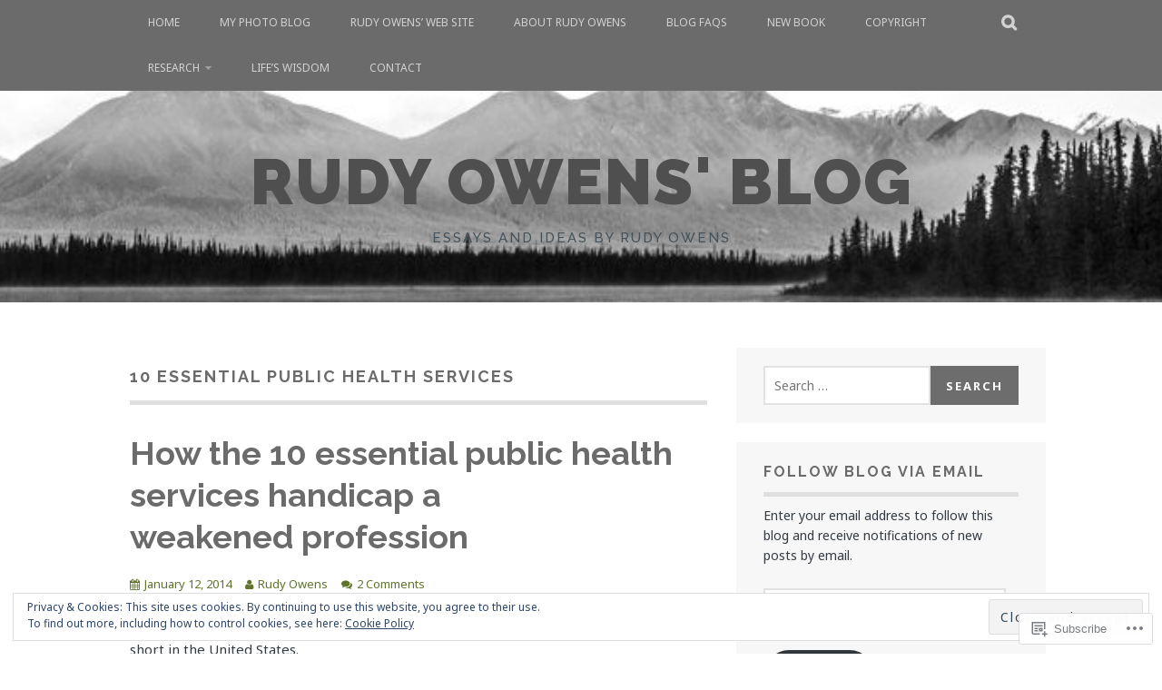

--- FILE ---
content_type: text/html; charset=UTF-8
request_url: https://rudyowensblog.com/tag/10-essential-public-health-services/
body_size: 31288
content:
<!DOCTYPE html>
<html lang="en">
<head>
<meta charset="UTF-8">
<meta name="viewport" content="width=device-width, initial-scale=1">
<link rel="profile" href="http://gmpg.org/xfn/11">
<link rel="pingback" href="https://rudyowensblog.com/xmlrpc.php">
<title>10 essential public health services &#8211; Rudy Owens&#039; Blog</title>
<script type="text/javascript">
  WebFontConfig = {"google":{"families":["Noto+Sans:r,i,b,bi:latin,latin-ext"]},"api_url":"https:\/\/fonts-api.wp.com\/css"};
  (function() {
    var wf = document.createElement('script');
    wf.src = '/wp-content/plugins/custom-fonts/js/webfont.js';
    wf.type = 'text/javascript';
    wf.async = 'true';
    var s = document.getElementsByTagName('script')[0];
    s.parentNode.insertBefore(wf, s);
	})();
</script><style id="jetpack-custom-fonts-css">.wf-active body, .wf-active button, .wf-active input, .wf-active select, .wf-active textarea{font-family:"Noto Sans",sans-serif}.wf-active blockquote p{font-family:"Noto Sans",sans-serif}.wf-active button, .wf-active input[type="button"], .wf-active input[type="reset"], .wf-active input[type="submit"]{font-family:"Noto Sans",sans-serif}.wf-active .site-main .comment-navigation a, .wf-active .site-main .paging-navigation a, .wf-active .site-main .post-navigation a{font-family:"Noto Sans",sans-serif}.wf-active .site-main .post-navigation a{font-family:"Noto Sans",sans-serif}.wf-active .page-links a{font-family:"Noto Sans",sans-serif}.wf-active .entry-meta, .wf-active .comment-meta{font-family:"Noto Sans",sans-serif}.wf-active #infinite-handle span{font-family:"Noto Sans",sans-serif}.wf-active .widget_flickr #flickr_badge_uber_wrapper td a:last-child{font-family:"Noto Sans",sans-serif}.wf-active .nav-menu > ul > li > a{font-family:"Noto Sans",sans-serif}</style>
<meta name='robots' content='max-image-preview:large' />
<meta name="google-site-verification" content="Rudy Owens" />
<meta name="msvalidate.01" content="Rudy Owens" />

<!-- Async WordPress.com Remote Login -->
<script id="wpcom_remote_login_js">
var wpcom_remote_login_extra_auth = '';
function wpcom_remote_login_remove_dom_node_id( element_id ) {
	var dom_node = document.getElementById( element_id );
	if ( dom_node ) { dom_node.parentNode.removeChild( dom_node ); }
}
function wpcom_remote_login_remove_dom_node_classes( class_name ) {
	var dom_nodes = document.querySelectorAll( '.' + class_name );
	for ( var i = 0; i < dom_nodes.length; i++ ) {
		dom_nodes[ i ].parentNode.removeChild( dom_nodes[ i ] );
	}
}
function wpcom_remote_login_final_cleanup() {
	wpcom_remote_login_remove_dom_node_classes( "wpcom_remote_login_msg" );
	wpcom_remote_login_remove_dom_node_id( "wpcom_remote_login_key" );
	wpcom_remote_login_remove_dom_node_id( "wpcom_remote_login_validate" );
	wpcom_remote_login_remove_dom_node_id( "wpcom_remote_login_js" );
	wpcom_remote_login_remove_dom_node_id( "wpcom_request_access_iframe" );
	wpcom_remote_login_remove_dom_node_id( "wpcom_request_access_styles" );
}

// Watch for messages back from the remote login
window.addEventListener( "message", function( e ) {
	if ( e.origin === "https://r-login.wordpress.com" ) {
		var data = {};
		try {
			data = JSON.parse( e.data );
		} catch( e ) {
			wpcom_remote_login_final_cleanup();
			return;
		}

		if ( data.msg === 'LOGIN' ) {
			// Clean up the login check iframe
			wpcom_remote_login_remove_dom_node_id( "wpcom_remote_login_key" );

			var id_regex = new RegExp( /^[0-9]+$/ );
			var token_regex = new RegExp( /^.*|.*|.*$/ );
			if (
				token_regex.test( data.token )
				&& id_regex.test( data.wpcomid )
			) {
				// We have everything we need to ask for a login
				var script = document.createElement( "script" );
				script.setAttribute( "id", "wpcom_remote_login_validate" );
				script.src = '/remote-login.php?wpcom_remote_login=validate'
					+ '&wpcomid=' + data.wpcomid
					+ '&token=' + encodeURIComponent( data.token )
					+ '&host=' + window.location.protocol
					+ '//' + window.location.hostname
					+ '&postid=1689'
					+ '&is_singular=';
				document.body.appendChild( script );
			}

			return;
		}

		// Safari ITP, not logged in, so redirect
		if ( data.msg === 'LOGIN-REDIRECT' ) {
			window.location = 'https://wordpress.com/log-in?redirect_to=' + window.location.href;
			return;
		}

		// Safari ITP, storage access failed, remove the request
		if ( data.msg === 'LOGIN-REMOVE' ) {
			var css_zap = 'html { -webkit-transition: margin-top 1s; transition: margin-top 1s; } /* 9001 */ html { margin-top: 0 !important; } * html body { margin-top: 0 !important; } @media screen and ( max-width: 782px ) { html { margin-top: 0 !important; } * html body { margin-top: 0 !important; } }';
			var style_zap = document.createElement( 'style' );
			style_zap.type = 'text/css';
			style_zap.appendChild( document.createTextNode( css_zap ) );
			document.body.appendChild( style_zap );

			var e = document.getElementById( 'wpcom_request_access_iframe' );
			e.parentNode.removeChild( e );

			document.cookie = 'wordpress_com_login_access=denied; path=/; max-age=31536000';

			return;
		}

		// Safari ITP
		if ( data.msg === 'REQUEST_ACCESS' ) {
			console.log( 'request access: safari' );

			// Check ITP iframe enable/disable knob
			if ( wpcom_remote_login_extra_auth !== 'safari_itp_iframe' ) {
				return;
			}

			// If we are in a "private window" there is no ITP.
			var private_window = false;
			try {
				var opendb = window.openDatabase( null, null, null, null );
			} catch( e ) {
				private_window = true;
			}

			if ( private_window ) {
				console.log( 'private window' );
				return;
			}

			var iframe = document.createElement( 'iframe' );
			iframe.id = 'wpcom_request_access_iframe';
			iframe.setAttribute( 'scrolling', 'no' );
			iframe.setAttribute( 'sandbox', 'allow-storage-access-by-user-activation allow-scripts allow-same-origin allow-top-navigation-by-user-activation' );
			iframe.src = 'https://r-login.wordpress.com/remote-login.php?wpcom_remote_login=request_access&origin=' + encodeURIComponent( data.origin ) + '&wpcomid=' + encodeURIComponent( data.wpcomid );

			var css = 'html { -webkit-transition: margin-top 1s; transition: margin-top 1s; } /* 9001 */ html { margin-top: 46px !important; } * html body { margin-top: 46px !important; } @media screen and ( max-width: 660px ) { html { margin-top: 71px !important; } * html body { margin-top: 71px !important; } #wpcom_request_access_iframe { display: block; height: 71px !important; } } #wpcom_request_access_iframe { border: 0px; height: 46px; position: fixed; top: 0; left: 0; width: 100%; min-width: 100%; z-index: 99999; background: #23282d; } ';

			var style = document.createElement( 'style' );
			style.type = 'text/css';
			style.id = 'wpcom_request_access_styles';
			style.appendChild( document.createTextNode( css ) );
			document.body.appendChild( style );

			document.body.appendChild( iframe );
		}

		if ( data.msg === 'DONE' ) {
			wpcom_remote_login_final_cleanup();
		}
	}
}, false );

// Inject the remote login iframe after the page has had a chance to load
// more critical resources
window.addEventListener( "DOMContentLoaded", function( e ) {
	var iframe = document.createElement( "iframe" );
	iframe.style.display = "none";
	iframe.setAttribute( "scrolling", "no" );
	iframe.setAttribute( "id", "wpcom_remote_login_key" );
	iframe.src = "https://r-login.wordpress.com/remote-login.php"
		+ "?wpcom_remote_login=key"
		+ "&origin=aHR0cHM6Ly9ydWR5b3dlbnNibG9nLmNvbQ%3D%3D"
		+ "&wpcomid=34252223"
		+ "&time=" + Math.floor( Date.now() / 1000 );
	document.body.appendChild( iframe );
}, false );
</script>
<link rel='dns-prefetch' href='//s0.wp.com' />
<link rel='dns-prefetch' href='//fonts-api.wp.com' />
<link rel='dns-prefetch' href='//af.pubmine.com' />
<link rel="alternate" type="application/rss+xml" title="Rudy Owens&#039; Blog &raquo; Feed" href="https://rudyowensblog.com/feed/" />
<link rel="alternate" type="application/rss+xml" title="Rudy Owens&#039; Blog &raquo; Comments Feed" href="https://rudyowensblog.com/comments/feed/" />
<link rel="alternate" type="application/rss+xml" title="Rudy Owens&#039; Blog &raquo; 10 essential public health services Tag Feed" href="https://rudyowensblog.com/tag/10-essential-public-health-services/feed/" />
	<script type="text/javascript">
		/* <![CDATA[ */
		function addLoadEvent(func) {
			var oldonload = window.onload;
			if (typeof window.onload != 'function') {
				window.onload = func;
			} else {
				window.onload = function () {
					oldonload();
					func();
				}
			}
		}
		/* ]]> */
	</script>
	<link crossorigin='anonymous' rel='stylesheet' id='all-css-0-1' href='/wp-content/mu-plugins/widgets/eu-cookie-law/templates/style.css?m=1642463000i&cssminify=yes' type='text/css' media='all' />
<style id='wp-emoji-styles-inline-css'>

	img.wp-smiley, img.emoji {
		display: inline !important;
		border: none !important;
		box-shadow: none !important;
		height: 1em !important;
		width: 1em !important;
		margin: 0 0.07em !important;
		vertical-align: -0.1em !important;
		background: none !important;
		padding: 0 !important;
	}
/*# sourceURL=wp-emoji-styles-inline-css */
</style>
<link crossorigin='anonymous' rel='stylesheet' id='all-css-2-1' href='/wp-content/plugins/gutenberg-core/v22.2.0/build/styles/block-library/style.css?m=1764855221i&cssminify=yes' type='text/css' media='all' />
<style id='wp-block-library-inline-css'>
.has-text-align-justify {
	text-align:justify;
}
.has-text-align-justify{text-align:justify;}

/*# sourceURL=wp-block-library-inline-css */
</style><style id='global-styles-inline-css'>
:root{--wp--preset--aspect-ratio--square: 1;--wp--preset--aspect-ratio--4-3: 4/3;--wp--preset--aspect-ratio--3-4: 3/4;--wp--preset--aspect-ratio--3-2: 3/2;--wp--preset--aspect-ratio--2-3: 2/3;--wp--preset--aspect-ratio--16-9: 16/9;--wp--preset--aspect-ratio--9-16: 9/16;--wp--preset--color--black: #000000;--wp--preset--color--cyan-bluish-gray: #abb8c3;--wp--preset--color--white: #ffffff;--wp--preset--color--pale-pink: #f78da7;--wp--preset--color--vivid-red: #cf2e2e;--wp--preset--color--luminous-vivid-orange: #ff6900;--wp--preset--color--luminous-vivid-amber: #fcb900;--wp--preset--color--light-green-cyan: #7bdcb5;--wp--preset--color--vivid-green-cyan: #00d084;--wp--preset--color--pale-cyan-blue: #8ed1fc;--wp--preset--color--vivid-cyan-blue: #0693e3;--wp--preset--color--vivid-purple: #9b51e0;--wp--preset--gradient--vivid-cyan-blue-to-vivid-purple: linear-gradient(135deg,rgb(6,147,227) 0%,rgb(155,81,224) 100%);--wp--preset--gradient--light-green-cyan-to-vivid-green-cyan: linear-gradient(135deg,rgb(122,220,180) 0%,rgb(0,208,130) 100%);--wp--preset--gradient--luminous-vivid-amber-to-luminous-vivid-orange: linear-gradient(135deg,rgb(252,185,0) 0%,rgb(255,105,0) 100%);--wp--preset--gradient--luminous-vivid-orange-to-vivid-red: linear-gradient(135deg,rgb(255,105,0) 0%,rgb(207,46,46) 100%);--wp--preset--gradient--very-light-gray-to-cyan-bluish-gray: linear-gradient(135deg,rgb(238,238,238) 0%,rgb(169,184,195) 100%);--wp--preset--gradient--cool-to-warm-spectrum: linear-gradient(135deg,rgb(74,234,220) 0%,rgb(151,120,209) 20%,rgb(207,42,186) 40%,rgb(238,44,130) 60%,rgb(251,105,98) 80%,rgb(254,248,76) 100%);--wp--preset--gradient--blush-light-purple: linear-gradient(135deg,rgb(255,206,236) 0%,rgb(152,150,240) 100%);--wp--preset--gradient--blush-bordeaux: linear-gradient(135deg,rgb(254,205,165) 0%,rgb(254,45,45) 50%,rgb(107,0,62) 100%);--wp--preset--gradient--luminous-dusk: linear-gradient(135deg,rgb(255,203,112) 0%,rgb(199,81,192) 50%,rgb(65,88,208) 100%);--wp--preset--gradient--pale-ocean: linear-gradient(135deg,rgb(255,245,203) 0%,rgb(182,227,212) 50%,rgb(51,167,181) 100%);--wp--preset--gradient--electric-grass: linear-gradient(135deg,rgb(202,248,128) 0%,rgb(113,206,126) 100%);--wp--preset--gradient--midnight: linear-gradient(135deg,rgb(2,3,129) 0%,rgb(40,116,252) 100%);--wp--preset--font-size--small: 13px;--wp--preset--font-size--medium: 20px;--wp--preset--font-size--large: 36px;--wp--preset--font-size--x-large: 42px;--wp--preset--font-family--albert-sans: 'Albert Sans', sans-serif;--wp--preset--font-family--alegreya: Alegreya, serif;--wp--preset--font-family--arvo: Arvo, serif;--wp--preset--font-family--bodoni-moda: 'Bodoni Moda', serif;--wp--preset--font-family--bricolage-grotesque: 'Bricolage Grotesque', sans-serif;--wp--preset--font-family--cabin: Cabin, sans-serif;--wp--preset--font-family--chivo: Chivo, sans-serif;--wp--preset--font-family--commissioner: Commissioner, sans-serif;--wp--preset--font-family--cormorant: Cormorant, serif;--wp--preset--font-family--courier-prime: 'Courier Prime', monospace;--wp--preset--font-family--crimson-pro: 'Crimson Pro', serif;--wp--preset--font-family--dm-mono: 'DM Mono', monospace;--wp--preset--font-family--dm-sans: 'DM Sans', sans-serif;--wp--preset--font-family--dm-serif-display: 'DM Serif Display', serif;--wp--preset--font-family--domine: Domine, serif;--wp--preset--font-family--eb-garamond: 'EB Garamond', serif;--wp--preset--font-family--epilogue: Epilogue, sans-serif;--wp--preset--font-family--fahkwang: Fahkwang, sans-serif;--wp--preset--font-family--figtree: Figtree, sans-serif;--wp--preset--font-family--fira-sans: 'Fira Sans', sans-serif;--wp--preset--font-family--fjalla-one: 'Fjalla One', sans-serif;--wp--preset--font-family--fraunces: Fraunces, serif;--wp--preset--font-family--gabarito: Gabarito, system-ui;--wp--preset--font-family--ibm-plex-mono: 'IBM Plex Mono', monospace;--wp--preset--font-family--ibm-plex-sans: 'IBM Plex Sans', sans-serif;--wp--preset--font-family--ibarra-real-nova: 'Ibarra Real Nova', serif;--wp--preset--font-family--instrument-serif: 'Instrument Serif', serif;--wp--preset--font-family--inter: Inter, sans-serif;--wp--preset--font-family--josefin-sans: 'Josefin Sans', sans-serif;--wp--preset--font-family--jost: Jost, sans-serif;--wp--preset--font-family--libre-baskerville: 'Libre Baskerville', serif;--wp--preset--font-family--libre-franklin: 'Libre Franklin', sans-serif;--wp--preset--font-family--literata: Literata, serif;--wp--preset--font-family--lora: Lora, serif;--wp--preset--font-family--merriweather: Merriweather, serif;--wp--preset--font-family--montserrat: Montserrat, sans-serif;--wp--preset--font-family--newsreader: Newsreader, serif;--wp--preset--font-family--noto-sans-mono: 'Noto Sans Mono', sans-serif;--wp--preset--font-family--nunito: Nunito, sans-serif;--wp--preset--font-family--open-sans: 'Open Sans', sans-serif;--wp--preset--font-family--overpass: Overpass, sans-serif;--wp--preset--font-family--pt-serif: 'PT Serif', serif;--wp--preset--font-family--petrona: Petrona, serif;--wp--preset--font-family--piazzolla: Piazzolla, serif;--wp--preset--font-family--playfair-display: 'Playfair Display', serif;--wp--preset--font-family--plus-jakarta-sans: 'Plus Jakarta Sans', sans-serif;--wp--preset--font-family--poppins: Poppins, sans-serif;--wp--preset--font-family--raleway: Raleway, sans-serif;--wp--preset--font-family--roboto: Roboto, sans-serif;--wp--preset--font-family--roboto-slab: 'Roboto Slab', serif;--wp--preset--font-family--rubik: Rubik, sans-serif;--wp--preset--font-family--rufina: Rufina, serif;--wp--preset--font-family--sora: Sora, sans-serif;--wp--preset--font-family--source-sans-3: 'Source Sans 3', sans-serif;--wp--preset--font-family--source-serif-4: 'Source Serif 4', serif;--wp--preset--font-family--space-mono: 'Space Mono', monospace;--wp--preset--font-family--syne: Syne, sans-serif;--wp--preset--font-family--texturina: Texturina, serif;--wp--preset--font-family--urbanist: Urbanist, sans-serif;--wp--preset--font-family--work-sans: 'Work Sans', sans-serif;--wp--preset--spacing--20: 0.44rem;--wp--preset--spacing--30: 0.67rem;--wp--preset--spacing--40: 1rem;--wp--preset--spacing--50: 1.5rem;--wp--preset--spacing--60: 2.25rem;--wp--preset--spacing--70: 3.38rem;--wp--preset--spacing--80: 5.06rem;--wp--preset--shadow--natural: 6px 6px 9px rgba(0, 0, 0, 0.2);--wp--preset--shadow--deep: 12px 12px 50px rgba(0, 0, 0, 0.4);--wp--preset--shadow--sharp: 6px 6px 0px rgba(0, 0, 0, 0.2);--wp--preset--shadow--outlined: 6px 6px 0px -3px rgb(255, 255, 255), 6px 6px rgb(0, 0, 0);--wp--preset--shadow--crisp: 6px 6px 0px rgb(0, 0, 0);}:where(.is-layout-flex){gap: 0.5em;}:where(.is-layout-grid){gap: 0.5em;}body .is-layout-flex{display: flex;}.is-layout-flex{flex-wrap: wrap;align-items: center;}.is-layout-flex > :is(*, div){margin: 0;}body .is-layout-grid{display: grid;}.is-layout-grid > :is(*, div){margin: 0;}:where(.wp-block-columns.is-layout-flex){gap: 2em;}:where(.wp-block-columns.is-layout-grid){gap: 2em;}:where(.wp-block-post-template.is-layout-flex){gap: 1.25em;}:where(.wp-block-post-template.is-layout-grid){gap: 1.25em;}.has-black-color{color: var(--wp--preset--color--black) !important;}.has-cyan-bluish-gray-color{color: var(--wp--preset--color--cyan-bluish-gray) !important;}.has-white-color{color: var(--wp--preset--color--white) !important;}.has-pale-pink-color{color: var(--wp--preset--color--pale-pink) !important;}.has-vivid-red-color{color: var(--wp--preset--color--vivid-red) !important;}.has-luminous-vivid-orange-color{color: var(--wp--preset--color--luminous-vivid-orange) !important;}.has-luminous-vivid-amber-color{color: var(--wp--preset--color--luminous-vivid-amber) !important;}.has-light-green-cyan-color{color: var(--wp--preset--color--light-green-cyan) !important;}.has-vivid-green-cyan-color{color: var(--wp--preset--color--vivid-green-cyan) !important;}.has-pale-cyan-blue-color{color: var(--wp--preset--color--pale-cyan-blue) !important;}.has-vivid-cyan-blue-color{color: var(--wp--preset--color--vivid-cyan-blue) !important;}.has-vivid-purple-color{color: var(--wp--preset--color--vivid-purple) !important;}.has-black-background-color{background-color: var(--wp--preset--color--black) !important;}.has-cyan-bluish-gray-background-color{background-color: var(--wp--preset--color--cyan-bluish-gray) !important;}.has-white-background-color{background-color: var(--wp--preset--color--white) !important;}.has-pale-pink-background-color{background-color: var(--wp--preset--color--pale-pink) !important;}.has-vivid-red-background-color{background-color: var(--wp--preset--color--vivid-red) !important;}.has-luminous-vivid-orange-background-color{background-color: var(--wp--preset--color--luminous-vivid-orange) !important;}.has-luminous-vivid-amber-background-color{background-color: var(--wp--preset--color--luminous-vivid-amber) !important;}.has-light-green-cyan-background-color{background-color: var(--wp--preset--color--light-green-cyan) !important;}.has-vivid-green-cyan-background-color{background-color: var(--wp--preset--color--vivid-green-cyan) !important;}.has-pale-cyan-blue-background-color{background-color: var(--wp--preset--color--pale-cyan-blue) !important;}.has-vivid-cyan-blue-background-color{background-color: var(--wp--preset--color--vivid-cyan-blue) !important;}.has-vivid-purple-background-color{background-color: var(--wp--preset--color--vivid-purple) !important;}.has-black-border-color{border-color: var(--wp--preset--color--black) !important;}.has-cyan-bluish-gray-border-color{border-color: var(--wp--preset--color--cyan-bluish-gray) !important;}.has-white-border-color{border-color: var(--wp--preset--color--white) !important;}.has-pale-pink-border-color{border-color: var(--wp--preset--color--pale-pink) !important;}.has-vivid-red-border-color{border-color: var(--wp--preset--color--vivid-red) !important;}.has-luminous-vivid-orange-border-color{border-color: var(--wp--preset--color--luminous-vivid-orange) !important;}.has-luminous-vivid-amber-border-color{border-color: var(--wp--preset--color--luminous-vivid-amber) !important;}.has-light-green-cyan-border-color{border-color: var(--wp--preset--color--light-green-cyan) !important;}.has-vivid-green-cyan-border-color{border-color: var(--wp--preset--color--vivid-green-cyan) !important;}.has-pale-cyan-blue-border-color{border-color: var(--wp--preset--color--pale-cyan-blue) !important;}.has-vivid-cyan-blue-border-color{border-color: var(--wp--preset--color--vivid-cyan-blue) !important;}.has-vivid-purple-border-color{border-color: var(--wp--preset--color--vivid-purple) !important;}.has-vivid-cyan-blue-to-vivid-purple-gradient-background{background: var(--wp--preset--gradient--vivid-cyan-blue-to-vivid-purple) !important;}.has-light-green-cyan-to-vivid-green-cyan-gradient-background{background: var(--wp--preset--gradient--light-green-cyan-to-vivid-green-cyan) !important;}.has-luminous-vivid-amber-to-luminous-vivid-orange-gradient-background{background: var(--wp--preset--gradient--luminous-vivid-amber-to-luminous-vivid-orange) !important;}.has-luminous-vivid-orange-to-vivid-red-gradient-background{background: var(--wp--preset--gradient--luminous-vivid-orange-to-vivid-red) !important;}.has-very-light-gray-to-cyan-bluish-gray-gradient-background{background: var(--wp--preset--gradient--very-light-gray-to-cyan-bluish-gray) !important;}.has-cool-to-warm-spectrum-gradient-background{background: var(--wp--preset--gradient--cool-to-warm-spectrum) !important;}.has-blush-light-purple-gradient-background{background: var(--wp--preset--gradient--blush-light-purple) !important;}.has-blush-bordeaux-gradient-background{background: var(--wp--preset--gradient--blush-bordeaux) !important;}.has-luminous-dusk-gradient-background{background: var(--wp--preset--gradient--luminous-dusk) !important;}.has-pale-ocean-gradient-background{background: var(--wp--preset--gradient--pale-ocean) !important;}.has-electric-grass-gradient-background{background: var(--wp--preset--gradient--electric-grass) !important;}.has-midnight-gradient-background{background: var(--wp--preset--gradient--midnight) !important;}.has-small-font-size{font-size: var(--wp--preset--font-size--small) !important;}.has-medium-font-size{font-size: var(--wp--preset--font-size--medium) !important;}.has-large-font-size{font-size: var(--wp--preset--font-size--large) !important;}.has-x-large-font-size{font-size: var(--wp--preset--font-size--x-large) !important;}.has-albert-sans-font-family{font-family: var(--wp--preset--font-family--albert-sans) !important;}.has-alegreya-font-family{font-family: var(--wp--preset--font-family--alegreya) !important;}.has-arvo-font-family{font-family: var(--wp--preset--font-family--arvo) !important;}.has-bodoni-moda-font-family{font-family: var(--wp--preset--font-family--bodoni-moda) !important;}.has-bricolage-grotesque-font-family{font-family: var(--wp--preset--font-family--bricolage-grotesque) !important;}.has-cabin-font-family{font-family: var(--wp--preset--font-family--cabin) !important;}.has-chivo-font-family{font-family: var(--wp--preset--font-family--chivo) !important;}.has-commissioner-font-family{font-family: var(--wp--preset--font-family--commissioner) !important;}.has-cormorant-font-family{font-family: var(--wp--preset--font-family--cormorant) !important;}.has-courier-prime-font-family{font-family: var(--wp--preset--font-family--courier-prime) !important;}.has-crimson-pro-font-family{font-family: var(--wp--preset--font-family--crimson-pro) !important;}.has-dm-mono-font-family{font-family: var(--wp--preset--font-family--dm-mono) !important;}.has-dm-sans-font-family{font-family: var(--wp--preset--font-family--dm-sans) !important;}.has-dm-serif-display-font-family{font-family: var(--wp--preset--font-family--dm-serif-display) !important;}.has-domine-font-family{font-family: var(--wp--preset--font-family--domine) !important;}.has-eb-garamond-font-family{font-family: var(--wp--preset--font-family--eb-garamond) !important;}.has-epilogue-font-family{font-family: var(--wp--preset--font-family--epilogue) !important;}.has-fahkwang-font-family{font-family: var(--wp--preset--font-family--fahkwang) !important;}.has-figtree-font-family{font-family: var(--wp--preset--font-family--figtree) !important;}.has-fira-sans-font-family{font-family: var(--wp--preset--font-family--fira-sans) !important;}.has-fjalla-one-font-family{font-family: var(--wp--preset--font-family--fjalla-one) !important;}.has-fraunces-font-family{font-family: var(--wp--preset--font-family--fraunces) !important;}.has-gabarito-font-family{font-family: var(--wp--preset--font-family--gabarito) !important;}.has-ibm-plex-mono-font-family{font-family: var(--wp--preset--font-family--ibm-plex-mono) !important;}.has-ibm-plex-sans-font-family{font-family: var(--wp--preset--font-family--ibm-plex-sans) !important;}.has-ibarra-real-nova-font-family{font-family: var(--wp--preset--font-family--ibarra-real-nova) !important;}.has-instrument-serif-font-family{font-family: var(--wp--preset--font-family--instrument-serif) !important;}.has-inter-font-family{font-family: var(--wp--preset--font-family--inter) !important;}.has-josefin-sans-font-family{font-family: var(--wp--preset--font-family--josefin-sans) !important;}.has-jost-font-family{font-family: var(--wp--preset--font-family--jost) !important;}.has-libre-baskerville-font-family{font-family: var(--wp--preset--font-family--libre-baskerville) !important;}.has-libre-franklin-font-family{font-family: var(--wp--preset--font-family--libre-franklin) !important;}.has-literata-font-family{font-family: var(--wp--preset--font-family--literata) !important;}.has-lora-font-family{font-family: var(--wp--preset--font-family--lora) !important;}.has-merriweather-font-family{font-family: var(--wp--preset--font-family--merriweather) !important;}.has-montserrat-font-family{font-family: var(--wp--preset--font-family--montserrat) !important;}.has-newsreader-font-family{font-family: var(--wp--preset--font-family--newsreader) !important;}.has-noto-sans-mono-font-family{font-family: var(--wp--preset--font-family--noto-sans-mono) !important;}.has-nunito-font-family{font-family: var(--wp--preset--font-family--nunito) !important;}.has-open-sans-font-family{font-family: var(--wp--preset--font-family--open-sans) !important;}.has-overpass-font-family{font-family: var(--wp--preset--font-family--overpass) !important;}.has-pt-serif-font-family{font-family: var(--wp--preset--font-family--pt-serif) !important;}.has-petrona-font-family{font-family: var(--wp--preset--font-family--petrona) !important;}.has-piazzolla-font-family{font-family: var(--wp--preset--font-family--piazzolla) !important;}.has-playfair-display-font-family{font-family: var(--wp--preset--font-family--playfair-display) !important;}.has-plus-jakarta-sans-font-family{font-family: var(--wp--preset--font-family--plus-jakarta-sans) !important;}.has-poppins-font-family{font-family: var(--wp--preset--font-family--poppins) !important;}.has-raleway-font-family{font-family: var(--wp--preset--font-family--raleway) !important;}.has-roboto-font-family{font-family: var(--wp--preset--font-family--roboto) !important;}.has-roboto-slab-font-family{font-family: var(--wp--preset--font-family--roboto-slab) !important;}.has-rubik-font-family{font-family: var(--wp--preset--font-family--rubik) !important;}.has-rufina-font-family{font-family: var(--wp--preset--font-family--rufina) !important;}.has-sora-font-family{font-family: var(--wp--preset--font-family--sora) !important;}.has-source-sans-3-font-family{font-family: var(--wp--preset--font-family--source-sans-3) !important;}.has-source-serif-4-font-family{font-family: var(--wp--preset--font-family--source-serif-4) !important;}.has-space-mono-font-family{font-family: var(--wp--preset--font-family--space-mono) !important;}.has-syne-font-family{font-family: var(--wp--preset--font-family--syne) !important;}.has-texturina-font-family{font-family: var(--wp--preset--font-family--texturina) !important;}.has-urbanist-font-family{font-family: var(--wp--preset--font-family--urbanist) !important;}.has-work-sans-font-family{font-family: var(--wp--preset--font-family--work-sans) !important;}
/*# sourceURL=global-styles-inline-css */
</style>

<style id='classic-theme-styles-inline-css'>
/*! This file is auto-generated */
.wp-block-button__link{color:#fff;background-color:#32373c;border-radius:9999px;box-shadow:none;text-decoration:none;padding:calc(.667em + 2px) calc(1.333em + 2px);font-size:1.125em}.wp-block-file__button{background:#32373c;color:#fff;text-decoration:none}
/*# sourceURL=/wp-includes/css/classic-themes.min.css */
</style>
<link crossorigin='anonymous' rel='stylesheet' id='all-css-4-1' href='/_static/??-eJx9j0EKAjEMRS9kGjqKjgvxLG0narVpy6Tj4O2NCioIbrL4ee+T4FwhlNwoN6xpOsYsGIpPJVwEO2N7Y0Ei10Qw0tWscIjS3gRIuyUyQWSBX0U8wadrJM25uvYgmIboKBEr9k+bqzrgfR1JBHRynBjaSUX58V4x1snrCy4TKoAHXYKbSQo/D9zzzq572y+7brs53wEw3FqD&cssminify=yes' type='text/css' media='all' />
<link rel='stylesheet' id='plane-fonts-css' href='https://fonts-api.wp.com/css?family=Raleway%3A400%2C500%2C700%2C900%7CNoto+Serif%3A400%2C700%2C400italic%2C700italic&#038;subset=latin%2Clatin-ext&#038;ver=6.9-RC2-61304' media='all' />
<link crossorigin='anonymous' rel='stylesheet' id='all-css-6-1' href='/_static/??-eJx9i8sKAjEMAH/IGpaKj4P4Ld0QayVNwjZl2b93xYsi7G0GZmC2gCpO4uAPqtTA+gjGSQiaL0x7bG0HW1kR/KRhNtT6N9QejHsu0mCikTWvmGGtvnRryqSBFZMXlR8Jd05leq+3eh1Oh+F4iTGeny+SdU66&cssminify=yes' type='text/css' media='all' />
<style id='plane-style-inline-css'>
.site-header { background-image: url(https://rudyowensblog.com/wp-content/uploads/2017/10/cropped-banner6bwyukon.jpg); }
/*# sourceURL=plane-style-inline-css */
</style>
<link crossorigin='anonymous' rel='stylesheet' id='print-css-7-1' href='/wp-content/mu-plugins/global-print/global-print.css?m=1465851035i&cssminify=yes' type='text/css' media='print' />
<style id='jetpack-global-styles-frontend-style-inline-css'>
:root { --font-headings: unset; --font-base: unset; --font-headings-default: -apple-system,BlinkMacSystemFont,"Segoe UI",Roboto,Oxygen-Sans,Ubuntu,Cantarell,"Helvetica Neue",sans-serif; --font-base-default: -apple-system,BlinkMacSystemFont,"Segoe UI",Roboto,Oxygen-Sans,Ubuntu,Cantarell,"Helvetica Neue",sans-serif;}
/*# sourceURL=jetpack-global-styles-frontend-style-inline-css */
</style>
<link crossorigin='anonymous' rel='stylesheet' id='all-css-10-1' href='/wp-content/themes/h4/global.css?m=1420737423i&cssminify=yes' type='text/css' media='all' />
<script type="text/javascript" id="wpcom-actionbar-placeholder-js-extra">
/* <![CDATA[ */
var actionbardata = {"siteID":"34252223","postID":"0","siteURL":"https://rudyowensblog.com","xhrURL":"https://rudyowensblog.com/wp-admin/admin-ajax.php","nonce":"f52ed0c689","isLoggedIn":"","statusMessage":"","subsEmailDefault":"instantly","proxyScriptUrl":"https://s0.wp.com/wp-content/js/wpcom-proxy-request.js?m=1513050504i&amp;ver=20211021","i18n":{"followedText":"New posts from this site will now appear in your \u003Ca href=\"https://wordpress.com/reader\"\u003EReader\u003C/a\u003E","foldBar":"Collapse this bar","unfoldBar":"Expand this bar","shortLinkCopied":"Shortlink copied to clipboard."}};
//# sourceURL=wpcom-actionbar-placeholder-js-extra
/* ]]> */
</script>
<script type="text/javascript" id="jetpack-mu-wpcom-settings-js-before">
/* <![CDATA[ */
var JETPACK_MU_WPCOM_SETTINGS = {"assetsUrl":"https://s0.wp.com/wp-content/mu-plugins/jetpack-mu-wpcom-plugin/sun/jetpack_vendor/automattic/jetpack-mu-wpcom/src/build/"};
//# sourceURL=jetpack-mu-wpcom-settings-js-before
/* ]]> */
</script>
<script crossorigin='anonymous' type='text/javascript'  src='/_static/??-eJyFjcsOwiAQRX/I6dSa+lgYvwWBEAgMOAPW/n3bqIk7V2dxT87FqYDOVC1VDIIcKxTOr7kLssN186RjM1a2MTya5fmDLnn6K0HyjlW1v/L37R6zgxKb8yQ4ZTbKCOioRN4hnQo+hw1AmcCZwmvilq7709CPh/54voQFmNpFWg=='></script>
<script type="text/javascript" id="rlt-proxy-js-after">
/* <![CDATA[ */
	rltInitialize( {"token":null,"iframeOrigins":["https:\/\/widgets.wp.com"]} );
//# sourceURL=rlt-proxy-js-after
/* ]]> */
</script>
<link rel="EditURI" type="application/rsd+xml" title="RSD" href="https://rudyowensblog.wordpress.com/xmlrpc.php?rsd" />
<meta name="generator" content="WordPress.com" />

<!-- Jetpack Open Graph Tags -->
<meta property="og:type" content="website" />
<meta property="og:title" content="10 essential public health services &#8211; Rudy Owens&#039; Blog" />
<meta property="og:url" content="https://rudyowensblog.com/tag/10-essential-public-health-services/" />
<meta property="og:site_name" content="Rudy Owens&#039; Blog" />
<meta property="og:image" content="https://secure.gravatar.com/blavatar/08e2c6b953ea0e2f26df197ae018990605ee92c7f0ce5d1fae4ee3d8d4672304?s=200&#038;ts=1767437418" />
<meta property="og:image:width" content="200" />
<meta property="og:image:height" content="200" />
<meta property="og:image:alt" content="" />
<meta property="og:locale" content="en_US" />
<meta name="twitter:creator" content="@RudySDOwens" />
<meta name="twitter:site" content="@RudySDOwens" />

<!-- End Jetpack Open Graph Tags -->
<link rel="shortcut icon" type="image/x-icon" href="https://secure.gravatar.com/blavatar/08e2c6b953ea0e2f26df197ae018990605ee92c7f0ce5d1fae4ee3d8d4672304?s=32" sizes="16x16" />
<link rel="icon" type="image/x-icon" href="https://secure.gravatar.com/blavatar/08e2c6b953ea0e2f26df197ae018990605ee92c7f0ce5d1fae4ee3d8d4672304?s=32" sizes="16x16" />
<link rel="apple-touch-icon" href="https://secure.gravatar.com/blavatar/08e2c6b953ea0e2f26df197ae018990605ee92c7f0ce5d1fae4ee3d8d4672304?s=114" />
<link rel='openid.server' href='https://rudyowensblog.com/?openidserver=1' />
<link rel='openid.delegate' href='https://rudyowensblog.com/' />
<link rel="search" type="application/opensearchdescription+xml" href="https://rudyowensblog.com/osd.xml" title="Rudy Owens&#039; Blog" />
<link rel="search" type="application/opensearchdescription+xml" href="https://s1.wp.com/opensearch.xml" title="WordPress.com" />
		<style type="text/css">
			.recentcomments a {
				display: inline !important;
				padding: 0 !important;
				margin: 0 !important;
			}

			table.recentcommentsavatartop img.avatar, table.recentcommentsavatarend img.avatar {
				border: 0px;
				margin: 0;
			}

			table.recentcommentsavatartop a, table.recentcommentsavatarend a {
				border: 0px !important;
				background-color: transparent !important;
			}

			td.recentcommentsavatarend, td.recentcommentsavatartop {
				padding: 0px 0px 1px 0px;
				margin: 0px;
			}

			td.recentcommentstextend {
				border: none !important;
				padding: 0px 0px 2px 10px;
			}

			.rtl td.recentcommentstextend {
				padding: 0px 10px 2px 0px;
			}

			td.recentcommentstexttop {
				border: none;
				padding: 0px 0px 0px 10px;
			}

			.rtl td.recentcommentstexttop {
				padding: 0px 10px 0px 0px;
			}
		</style>
		<meta name="description" content="Posts about 10 essential public health services written by Rudy Owens" />
<script type="text/javascript">
/* <![CDATA[ */
var wa_client = {}; wa_client.cmd = []; wa_client.config = { 'blog_id': 34252223, 'blog_language': 'en', 'is_wordads': false, 'hosting_type': 0, 'afp_account_id': null, 'afp_host_id': 5038568878849053, 'theme': 'pub/plane', '_': { 'title': 'Advertisement', 'privacy_settings': 'Privacy Settings' }, 'formats': [ 'belowpost', 'bottom_sticky', 'sidebar_sticky_right', 'sidebar', 'gutenberg_rectangle', 'gutenberg_leaderboard', 'gutenberg_mobile_leaderboard', 'gutenberg_skyscraper' ] };
/* ]]> */
</script>
		<script type="text/javascript">

			window.doNotSellCallback = function() {

				var linkElements = [
					'a[href="https://wordpress.com/?ref=footer_blog"]',
					'a[href="https://wordpress.com/?ref=footer_website"]',
					'a[href="https://wordpress.com/?ref=vertical_footer"]',
					'a[href^="https://wordpress.com/?ref=footer_segment_"]',
				].join(',');

				var dnsLink = document.createElement( 'a' );
				dnsLink.href = 'https://wordpress.com/advertising-program-optout/';
				dnsLink.classList.add( 'do-not-sell-link' );
				dnsLink.rel = 'nofollow';
				dnsLink.style.marginLeft = '0.5em';
				dnsLink.textContent = 'Do Not Sell or Share My Personal Information';

				var creditLinks = document.querySelectorAll( linkElements );

				if ( 0 === creditLinks.length ) {
					return false;
				}

				Array.prototype.forEach.call( creditLinks, function( el ) {
					el.insertAdjacentElement( 'afterend', dnsLink );
				});

				return true;
			};

		</script>
		<style type="text/css" id="custom-colors-css">    .site-main .post-navigation a:hover {
        background-color: transparent !important;
    }

    @media only screen and (min-width: 767px) {
        .nav-menu ul ul a {
            color: #333;
        }
    }

    @media only screen and (max-width: 767px) {
        .nav-menu ul ul li:hover > a,
        .nav-menu ul ul li.current_page_item > a,
        .nav-menu ul ul li.current-menu-item > a,
        .nav-menu ul ul li.current-menu-ancestor > a,
        .nav-menu ul ul li.current_page_ancestor > a,
        .nav-menu ul ul li.current-post-parent > a {
            opacity: 1;
        }
    }

.site-footer, .footer-widget-area .widget-title, .site-footer a:hover { color: #FFFFFF;}
.nav-menu > ul > li > a { color: #FFFFFF;}
.site-title a, .site-title a:hover { color: #4F4F4F;}
.site-main .post-navigation a:hover, .site-main .post-navigation a:focus { background: #f7f7f7;}
blockquote p { color: #828a8c;}
blockquote cite { color: #384750;}
.site-description { color: #43515A;}
.site-top, .site-footer, .search-expand { background-color: #6b6b6b;}
h1, h2, h3, h4, h5, h6, .entry-title a { color: #6B6B6B;}
.entry-meta a:hover, .entry-meta a:focus, .page-links a { color: #6B6B6B;}
.site-main .comment-navigation a, .site-main .paging-navigation a, .site-main .post-navigation a, .site-main .post-navigation .meta-nav { color: #6B6B6B;}
.widget-title a { color: #686868;}
a, .site-main .post-navigation a, .entry-meta, .comment-meta { color: #60742E;}
.widget_flickr #flickr_badge_uber_wrapper td a:last-child { color: #5D712D;}
button, input[type="button"], input[type="reset"], input[type="submit"], #infinite-handle span { background-color: #6D6D6D;}
.more-link a:hover, .more-link a:focus, .page-links a:hover, .page-links a:focus { background-color: #6D6D6D;}
.site-main .comment-navigation a:hover,
            .site-main .comment-navigation a:focus,
            .site-main .paging-navigation a:hover,
            .site-main .paging-navigation a:focus,
            .site-main .post-navigation a:hover,
            .site-main .post-navigation a:focus { background-color: #6D6D6D;}
a:hover,
            a:active,
            .menu ul ul li > a:hover,
            .nav-menu ul ul li:hover > a,
            .nav-menu ul ul li.focus a,
            .nav-menu ul ul li.current_page_item > a,
            .nav-menu ul ul li.current-menu-item > a,
            .nav-menu ul ul li.current-menu-ancestor > a,
            .nav-menu ul ul li.current_page_ancestor > a,
            .nav-menu ul ul li.current-post-parent > a,
            .entry-title a:hover,
            .entry-title a:focus { color: #6D6D6D;}
.site-main .post-navigation a:hover, .site-main .post-navigation a:focus { color: #686868;}
.widget_flickr #flickr_badge_uber_wrapper td a:last-child:hover { color: #686868;}
.site-header  { background-color: #c3d19d;}
.site-footer a { color: #F7F9F5;}
.footer-widget-area .widget_flickr #flickr_badge_uber_wrapper td a:last-child { color: #F7F9F5;}
</style>
<script type="text/javascript">
	window.google_analytics_uacct = "UA-52447-2";
</script>

<script type="text/javascript">
	var _gaq = _gaq || [];
	_gaq.push(['_setAccount', 'UA-52447-2']);
	_gaq.push(['_gat._anonymizeIp']);
	_gaq.push(['_setDomainName', 'none']);
	_gaq.push(['_setAllowLinker', true]);
	_gaq.push(['_initData']);
	_gaq.push(['_trackPageview']);

	(function() {
		var ga = document.createElement('script'); ga.type = 'text/javascript'; ga.async = true;
		ga.src = ('https:' == document.location.protocol ? 'https://ssl' : 'http://www') + '.google-analytics.com/ga.js';
		(document.getElementsByTagName('head')[0] || document.getElementsByTagName('body')[0]).appendChild(ga);
	})();
</script>
<link crossorigin='anonymous' rel='stylesheet' id='all-css-0-3' href='/_static/??-eJydjtsKwkAMRH/INtQL6oP4KdKmoaTd3YQmy+LfW/ECvqlvc4bhMFC0QklOySHmSkMeOBmM5Nri9GSwnODCCaELgpOBFVaaazRbwdeCKH0OZIDtLNkovDev4kff41Dm0C/YGc6szrJsP6iOnP48WrgfyA1ctFKxJZlfA91t53hq9rvN8dBsm/V4A009eyk=&cssminify=yes' type='text/css' media='all' />
</head>

<body class="archive tag tag-10-essential-public-health-services tag-207958239 wp-theme-pubplane customizer-styles-applied jetpack-reblog-enabled">
	<a class="skip-link screen-reader-text" href="#content">Skip to content</a>

	<div class="site-top">
		<div class="content-wrapper">
			<nav id="site-navigation" class="main-navigation" role="navigation">
				<button class="menu-toggle" aria-controls="menu" aria-expanded="false"><span class="screen-reader-text">Primary Menu</span></button>
				<div class="nav-menu"><ul id="menu-menu-1" class="menu"><li id="menu-item-1401" class="menu-item menu-item-type-custom menu-item-object-custom menu-item-home menu-item-1401"><a href="https://rudyowensblog.com/">Home</a></li>
<li id="menu-item-1751" class="menu-item menu-item-type-custom menu-item-object-custom menu-item-1751"><a href="http://whatbeautifullight.com">My Photo Blog</a></li>
<li id="menu-item-1755" class="menu-item menu-item-type-custom menu-item-object-custom menu-item-1755"><a href="http://www.rudyowens.com">Rudy Owens&#8217; Web Site</a></li>
<li id="menu-item-1403" class="menu-item menu-item-type-post_type menu-item-object-page menu-item-1403"><a href="https://rudyowensblog.com/about/">About Rudy Owens</a></li>
<li id="menu-item-1404" class="menu-item menu-item-type-post_type menu-item-object-page menu-item-1404"><a href="https://rudyowensblog.com/blog-faqs/">Blog FAQs</a></li>
<li id="menu-item-2707" class="menu-item menu-item-type-custom menu-item-object-custom menu-item-2707"><a href="http://www.howluckyuare.com">New Book</a></li>
<li id="menu-item-1798" class="menu-item menu-item-type-post_type menu-item-object-page menu-item-1798"><a href="https://rudyowensblog.com/copyright/">Copyright</a></li>
<li id="menu-item-2693" class="menu-item menu-item-type-post_type menu-item-object-page menu-item-has-children menu-item-2693"><a href="https://rudyowensblog.com/research/">Research</a>
<ul class="sub-menu">
	<li id="menu-item-2068" class="menu-item menu-item-type-post_type menu-item-object-page menu-item-2068"><a href="https://rudyowensblog.com/public-health-research/top-10-public-health-posts/">Top 10 Public Health Posts</a></li>
</ul>
</li>
<li id="menu-item-2087" class="menu-item menu-item-type-custom menu-item-object-custom menu-item-2087"><a href="http://path2wisdom.com">Life&#8217;s Wisdom</a></li>
<li id="menu-item-2706" class="menu-item menu-item-type-custom menu-item-object-custom menu-item-2706"><a href="http://www.rudyowens.com/contact/">Contact</a></li>
</ul></div>			</nav><!-- #site-navigation -->

			<div class="site-search">
				<button class="search-toggle"><span class="screen-reader-text">Search</span></button>
				<div class="search-expand">
					<div class="search-expand-inner">
						<form role="search" method="get" class="search-form" action="https://rudyowensblog.com/">
				<label>
					<span class="screen-reader-text">Search for:</span>
					<input type="search" class="search-field" placeholder="Search &hellip;" value="" name="s" />
				</label>
				<input type="submit" class="search-submit" value="Search" />
			</form>					</div>
				</div>
			</div><!-- .site-search -->
    	</div>
	</div><!-- .site-top -->

	<header class="site-header" role="banner">
			<div class="site-branding">
				<a href="https://rudyowensblog.com/" class="site-logo-link" rel="home" itemprop="url"></a>				<h1 class="site-title"><a href="https://rudyowensblog.com/" rel="home">Rudy Owens&#039; Blog</a></h1>
				<h2 class="site-description">Essays and Ideas by Rudy Owens</h2>
			</div><!-- .site-branding -->
	</header><!-- .site-header -->

	<div id="content" class="site-content">
	<div id="primary" class="content-area">
		<main id="main" class="site-main" role="main">

		
			<header class="page-header">
				<h1 class="page-title">
					10 essential public health services				</h1>
							</header><!-- .page-header -->

			
				
<article id="post-1689" class="post-1689 post type-post status-publish format-standard hentry category-academia category-firearms category-health category-politics category-public-health tag-10-essential-public-health-services tag-cea-winslow tag-critique-of-the-10-essential-public-health-services tag-downsizing-in-public-health tag-failures-of-public-health tag-public-health-advocacy tag-public-health-funding tag-public-health-funding-crisis tag-public-health-funding-cuts tag-public-health-impotency tag-public-health-lobbying tag-shortchanging-public-health tag-shortcomings-of-public-health-model tag-upstream-advocacy">
	<header class="entry-header">

		<h2 class="entry-title"><a href="https://rudyowensblog.com/2014/01/12/10essentials-shortcomings/" rel="bookmark">How the 10 essential public health services handicap a weakened&nbsp;profession</a></h2>
					<div class="entry-meta">
				<span class="posted-on"><a href="https://rudyowensblog.com/2014/01/12/10essentials-shortcomings/" rel="bookmark"><time class="entry-date published" datetime="2014-01-12T10:43:31-08:00">January 12, 2014</time><time class="updated" datetime="2014-01-14T12:42:19-08:00">January 14, 2014</time></a></span><span class="byline"><span class="author vcard"><a class="url fn n" href="https://rudyowensblog.com/author/rsdowens/">Rudy Owens</a></span></span><span class="comments-link"><a href="https://rudyowensblog.com/2014/01/12/10essentials-shortcomings/#comments">2 Comments</a></span>			</div><!-- .entry-meta -->
		
	</header><!-- .entry-header -->

	
		<div class="entry-content">
			<p><span style="line-height:1.5em;">Public health, as a profession and system to improve population health, continues to fall short in the United States. </span></p>
<p><span style="line-height:1.5em;">Since the start of the Great Recession, nearly a quarter of all employees working for local health jurisdictions have been downsized or laid off because of funding cuts to already meager budgets. The National Association of County and City Health Officials pegs the attrition at <a href="http://www.naccho.org/topics/infrastructure/lhdbudget/upload/Survey-Findings-Brief-8-13-13-3.pdf" target="_blank">nearly 44,000 workers</a></span><span style="line-height:1.5em;">&#8211;a fact reported on this <a href="http://iwonderandwander.rudyfoto.com/2013/11/30/more-than-20000-views-and-still-counting-after-20-months/" target="_blank">blog before</a>.</span></p>
<figure data-shortcode="caption" id="attachment_1693" aria-describedby="caption-attachment-1693" style="width: 396px" class="wp-caption alignright"><a href="http://theincidentaleconomist.com/wordpress/public-health-prevention-fund-on-the-chopping-block-once-again/"><img data-attachment-id="1693" data-permalink="https://rudyowensblog.com/2014/01/12/10essentials-shortcomings/budget-cuts/" data-orig-file="https://rudyowensblog.com/wp-content/uploads/2014/01/budget-cuts.jpg" data-orig-size="911,623" data-comments-opened="1" data-image-meta="{&quot;aperture&quot;:&quot;0&quot;,&quot;credit&quot;:&quot;&quot;,&quot;camera&quot;:&quot;&quot;,&quot;caption&quot;:&quot;&quot;,&quot;created_timestamp&quot;:&quot;0&quot;,&quot;copyright&quot;:&quot;&quot;,&quot;focal_length&quot;:&quot;0&quot;,&quot;iso&quot;:&quot;0&quot;,&quot;shutter_speed&quot;:&quot;0&quot;,&quot;title&quot;:&quot;&quot;}" data-image-title="Budget Cuts" data-image-description="" data-image-caption="&lt;p&gt;Proportional changes in inflation adjusted spending for public health (CDC) versus health care spending in the United States.&lt;/p&gt;
" data-medium-file="https://rudyowensblog.com/wp-content/uploads/2014/01/budget-cuts.jpg?w=300" data-large-file="https://rudyowensblog.com/wp-content/uploads/2014/01/budget-cuts.jpg?w=636" class=" wp-image-1693 " alt="Proportional changes in inflation adjusted spending for public health (CDC) versus health care spending in the United States." src="https://rudyowensblog.com/wp-content/uploads/2014/01/budget-cuts.jpg?w=396&#038;h=271" width="396" height="271" srcset="https://rudyowensblog.com/wp-content/uploads/2014/01/budget-cuts.jpg?w=396 396w, https://rudyowensblog.com/wp-content/uploads/2014/01/budget-cuts.jpg?w=792 792w, https://rudyowensblog.com/wp-content/uploads/2014/01/budget-cuts.jpg?w=150 150w, https://rudyowensblog.com/wp-content/uploads/2014/01/budget-cuts.jpg?w=300 300w, https://rudyowensblog.com/wp-content/uploads/2014/01/budget-cuts.jpg?w=768 768w" sizes="(max-width: 396px) 100vw, 396px" /></a><figcaption id="caption-attachment-1693" class="wp-caption-text">Proportional changes in inflation adjusted spending for public health (CDC) versus health care spending in the United States.</figcaption></figure>
<p><span style="line-height:1.5em;">Today, most Americans have little idea what public health does, why it matters, and why its funding is critical to improving health outcomes at the population level. For that matter, half of all Americans <a href="http://www.aicpa.org/press/pressreleases/2013/pages/us-adults-fail-health-insurance-101-aicpa-survey.aspx" target="_blank">cannot even identify</a> what the core elements of health insurance plans are. </span></p>
<p>From its start as a profession in the United States in the early 1900s, public health was deemed to have a political-activist function. In fact, noted public health pioneer C.E.A. Winslow, Yale&#8217;s first chair of public health, <a href="http://www.ncbi.nlm.nih.gov/pmc/articles/PMC1447037/" target="_blank">promoted universal medical care</a> in the 1920s as a principle of sound public health policy, backed later by other public health practitioners in the next two decades who unsuccessfully called for a form of universal health care.</p>
<p>Winslow’s often-quoted definition of public health called for the “development of the social machinery which will insure to every individual in the community a standard of living adequate for the maintenance of health.” Such efforts were overt and unashamed calls for political action and advocacy, the likes of which are <em>mostly</em> not heard today from the profession.</p>
<p><strong>10 essential public health services: a recipe for political impotence?</strong></p>
<p>Since 1994, the U.S. Centers of Disease Control has pushed the “<a href="http://www.cdc.gov/nphpsp/essentialservices.html" target="_blank">10 essential public health services</a>” model as the gold standard for defining public health&#8217;s realm of practice. As far back as 1999, <a href="http://www.uic.edu/sph/prepare/courses/ph410/resources/phinfrastructure.pdf" target="_blank">the CDC claimed</a>, “The overall goal for public health’s infrastructure is to have every health department fully prepared with capacity to fulfill the Ten Essential Public Health Services and every community better protected by an efficacious public health system.”</p>
<figure data-shortcode="caption" id="attachment_1691" aria-describedby="caption-attachment-1691" style="width: 264px" class="wp-caption alignright"><a href="https://rudyowensblog.com/wp-content/uploads/2014/01/10-essentials-list.jpg"><img data-attachment-id="1691" data-permalink="https://rudyowensblog.com/2014/01/12/10essentials-shortcomings/10-essentials-list/" data-orig-file="https://rudyowensblog.com/wp-content/uploads/2014/01/10-essentials-list.jpg" data-orig-size="264,328" data-comments-opened="1" data-image-meta="{&quot;aperture&quot;:&quot;0&quot;,&quot;credit&quot;:&quot;&quot;,&quot;camera&quot;:&quot;&quot;,&quot;caption&quot;:&quot;&quot;,&quot;created_timestamp&quot;:&quot;0&quot;,&quot;copyright&quot;:&quot;&quot;,&quot;focal_length&quot;:&quot;0&quot;,&quot;iso&quot;:&quot;0&quot;,&quot;shutter_speed&quot;:&quot;0&quot;,&quot;title&quot;:&quot;&quot;}" data-image-title="10 essentials list" data-image-description="" data-image-caption="&lt;p&gt;The 10 essential public health services is the U.S. model, not a global model, for defining the profession.&lt;/p&gt;
" data-medium-file="https://rudyowensblog.com/wp-content/uploads/2014/01/10-essentials-list.jpg?w=241" data-large-file="https://rudyowensblog.com/wp-content/uploads/2014/01/10-essentials-list.jpg?w=264" class="size-full wp-image-1691 " alt="The 10 essential public health services is the U.S. model, not a global model, for defining the profession." src="https://rudyowensblog.com/wp-content/uploads/2014/01/10-essentials-list.jpg?w=636"   srcset="https://rudyowensblog.com/wp-content/uploads/2014/01/10-essentials-list.jpg 264w, https://rudyowensblog.com/wp-content/uploads/2014/01/10-essentials-list.jpg?w=121&amp;h=150 121w" sizes="(max-width: 264px) 100vw, 264px" /></a><figcaption id="caption-attachment-1691" class="wp-caption-text">The 10 essential public health services is the U.S. model, not a global model, for defining the public health profession&#8217;s realm of practice.</figcaption></figure>
<p>This model has rippled outward to every public health agency, every school of public health, and all professionals in the field as the benchmark to measure quality and effectiveness. Logic models have been developed to see how well health departments were doing according to this standard.  Anyone who works in the field is told that these services define who we are and what we do.</p>
<p><span style="line-height:1.5em;">All the while, public health budgets have been slashed nationally, and at the state and local level, workers have fled or were pushed out of the profession. Still the field of public health continues to push its competent but still toothless model for what is considered a best practice—the 10 essential services. </span></p>
<p><span style="line-height:1.5em;">While evidence-based and certainly valid, this 10-step model is also a self-defeating set of quasi-religious commandments that fails to address the harsh political realities related to developing legislation and orchestrating fights over budget appropriations. It also fails to call for advocacy and political activity, which <em>can</em> and <em>have</em> pushed public health efforts far greater than these prescribed activities.</span></p>
<p><strong>Politics, money, and real power</strong></p>
<p>For-profit entities working in the health sector thrive because advocacy and political engagement are fundamental to their business models and bottom lines, unlike the model of inefficacy promoted for the public health profession.</p>
<p>For instance, <a href="http://www.pfizer.com/responsibility/grants_contributions/lobbying_and_political_contributions" target="_blank">pharmaceutical powerhouse Pfizer</a> unabashedly states, “We believe that public policy engagement is an important and appropriate role for companies in open societies, when conducted in a legal and transparent manner. … The Pfizer Political Action Committee makes contributions to candidates for federal office, and fully discloses its contributions on a regular basis to the Federal Election Commission.”</p>
<figure data-shortcode="caption" id="attachment_1692" aria-describedby="caption-attachment-1692" style="width: 660px" class="wp-caption alignright"><a href="https://rudyowensblog.com/wp-content/uploads/2014/01/pfizer-contributions.jpg"><img data-attachment-id="1692" data-permalink="https://rudyowensblog.com/2014/01/12/10essentials-shortcomings/pfizer-contributions/" data-orig-file="https://rudyowensblog.com/wp-content/uploads/2014/01/pfizer-contributions.jpg" data-orig-size="990,552" data-comments-opened="1" data-image-meta="{&quot;aperture&quot;:&quot;0&quot;,&quot;credit&quot;:&quot;&quot;,&quot;camera&quot;:&quot;&quot;,&quot;caption&quot;:&quot;&quot;,&quot;created_timestamp&quot;:&quot;0&quot;,&quot;copyright&quot;:&quot;&quot;,&quot;focal_length&quot;:&quot;0&quot;,&quot;iso&quot;:&quot;0&quot;,&quot;shutter_speed&quot;:&quot;0&quot;,&quot;title&quot;:&quot;&quot;}" data-image-title="Pfizer contributions" data-image-description="" data-image-caption="&lt;p&gt;Pfizer, multinational pharmaceutical firm, published its political spending activities in the United States for the first half of 2013.&lt;/p&gt;
" data-medium-file="https://rudyowensblog.com/wp-content/uploads/2014/01/pfizer-contributions.jpg?w=300" data-large-file="https://rudyowensblog.com/wp-content/uploads/2014/01/pfizer-contributions.jpg?w=636" class="size-full wp-image-1692" alt="Pfizer, multinational pharmaceutical firm, published its political spending activities in the United States for the first half of 2013." src="https://rudyowensblog.com/wp-content/uploads/2014/01/pfizer-contributions.jpg?w=636"   srcset="https://rudyowensblog.com/wp-content/uploads/2014/01/pfizer-contributions.jpg?w=660&amp;h=368 660w, https://rudyowensblog.com/wp-content/uploads/2014/01/pfizer-contributions.jpg?w=150&amp;h=84 150w, https://rudyowensblog.com/wp-content/uploads/2014/01/pfizer-contributions.jpg?w=300&amp;h=167 300w, https://rudyowensblog.com/wp-content/uploads/2014/01/pfizer-contributions.jpg?w=768&amp;h=428 768w, https://rudyowensblog.com/wp-content/uploads/2014/01/pfizer-contributions.jpg 990w" sizes="(max-width: 660px) 100vw, 660px" /></a><figcaption id="caption-attachment-1692" class="wp-caption-text">Pfizer, the multinational pharmaceutical firm, published its political spending activities in the United States for the first half of 2013.</figcaption></figure>
<p>While for-profit health interests march forward, with ever more dollars and clout, public health continues to retreat. The President&#8217;s <a href="http://www.cdc.gov/fmo/topic/Budget%20Information/appropriations_budget_form_pdf/FY2014_Budget_Request_Summary.pdf" target="_blank">budget request in 2014 for the CDC</a>, the agency charged with protecting America’s health, is a measly $6.6 billion (for its <a href="http://www.cdc.gov/fmo/topic/Budget%20Information/appropriations_budget_form_pdf/FY2014_CJ_CDC_FINAL.pdf" target="_blank">program level expenditures</a>)—a drop of $270 million over 2012.</p>
<p>This dip likely reflects pushback by GOP lawmakers in the current Congress, who view CDC’s public health activities as synonymous with overt advocacy. Language in funding measures, in the current session of Congress, has attempted <a href="http://www.medpagetoday.com/PublicHealthPolicy/Washington-Watch/35031" target="_blank">to limit federal dollars</a> for grassroots efforts by public health practitioners to lobby on behalf of specific legislation, particularly on efforts to address chronic disease and obesity.</p>
<p>Generally, public health advocacy is not lobbying, which is prohibited when it involves federal or earmarked funds. Exceptions include study or research and discussions of broad social problems.</p>
<p>So it is not surprising that government-funded public health bodies have been generally shy, and in the case of firearms legislation, <a href="http://iwonderandwander.rudyfoto.com/2013/01/02/how-research-on-gun-violence-is-muffled-and-who-refuses-to-shut-up/" target="_blank">nearly totally muzzled</a>, from discussing firearms deaths since congressional language banned funding of firearms research starting in 1996. (<em>In my opinion there has been a failure of leadership in public health when such leadership was needed on the issue of firearms violence, which is a legitimate public health concern.</em>)</p>
<p>But should bans on using public funds for lobbying mute the profession from pushing for advocacy approaches and political engagement?</p>
<p>Daniel Callahan and Bruce Jennings’ <a href="http://www.ncbi.nlm.nih.gov/pmc/articles/PMC1447035/" target="_blank">2002 article in the American Journal of Public Health</a> examined the ethics of public health advocacy. They noted, “Politics is a necessary component of public health, moreover, precisely in order to achieve public health policies and practices consistent with American traditions and values. Politics is the messy arena in which ultimate questions of the public good are worked out.”</p>
<p><strong>Public health&#8217;s failures in the political mosh pit</strong></p>
<p>A perfect example of what happens when public health was not fighting tooth and nail was President Obama&#8217;s Affordable Care Act of 2009, which ultimately squashed efforts for a single payer system—the long-held dream of public health advocates from the 20<sup>th</sup> century—and advanced a health insurance industry, market-based model for “health care” reform.</p>
<p>All told, advocacy groups in 2009 spent $3.47 billion for D.C.-based lobbyists to parse out issues, according to left-leaning Center for Responsive Politics. Not surprisingly, the lion&#8217;s share of that spending went to fight the health reform battle. Businesses and organizations that lobbied on “health reform” <a href="http://www.publicintegrity.org/2010/02/24/2725/lobbyists-swarm-capitol-influence-health-reform" target="_blank">spent more than $1.2 billion</a> on their overall advocacy efforts.</p>
<figure data-shortcode="caption" id="attachment_1695" aria-describedby="caption-attachment-1695" style="width: 588px" class="wp-caption alignright"><a href="http://www.opensecrets.org/lobby/clientsum.php?id=D000047006"><img data-attachment-id="1695" data-permalink="https://rudyowensblog.com/2014/01/12/10essentials-shortcomings/apha-lobbying-2013/" data-orig-file="https://rudyowensblog.com/wp-content/uploads/2014/01/apha-lobbying-2013.jpg" data-orig-size="653,336" data-comments-opened="1" data-image-meta="{&quot;aperture&quot;:&quot;0&quot;,&quot;credit&quot;:&quot;&quot;,&quot;camera&quot;:&quot;&quot;,&quot;caption&quot;:&quot;&quot;,&quot;created_timestamp&quot;:&quot;0&quot;,&quot;copyright&quot;:&quot;&quot;,&quot;focal_length&quot;:&quot;0&quot;,&quot;iso&quot;:&quot;0&quot;,&quot;shutter_speed&quot;:&quot;0&quot;,&quot;title&quot;:&quot;&quot;}" data-image-title="APHA lobbying 2013" data-image-description="" data-image-caption="" data-medium-file="https://rudyowensblog.com/wp-content/uploads/2014/01/apha-lobbying-2013.jpg?w=300" data-large-file="https://rudyowensblog.com/wp-content/uploads/2014/01/apha-lobbying-2013.jpg?w=636" loading="lazy" class=" wp-image-1695" alt="APHA lobbying 2013" src="https://rudyowensblog.com/wp-content/uploads/2014/01/apha-lobbying-2013.jpg?w=588&#038;h=302" width="588" height="302" srcset="https://rudyowensblog.com/wp-content/uploads/2014/01/apha-lobbying-2013.jpg?w=588&amp;h=303 588w, https://rudyowensblog.com/wp-content/uploads/2014/01/apha-lobbying-2013.jpg?w=150&amp;h=77 150w, https://rudyowensblog.com/wp-content/uploads/2014/01/apha-lobbying-2013.jpg?w=300&amp;h=154 300w, https://rudyowensblog.com/wp-content/uploads/2014/01/apha-lobbying-2013.jpg 653w" sizes="(max-width: 588px) 100vw, 588px" /></a><figcaption id="caption-attachment-1695" class="wp-caption-text">Source: The Center for Responsive Politics</figcaption></figure>
<p>For its part, <a href="http://www.opensecrets.org/lobby/clientsum.php?id=D000047006" target="_blank">the American Public Health Association (APHA) spent less than $500,000</a> annually on lobbying at last count in 2013. (<em>See spending chart for lobbying expenditures by APHA from 1998 to 2013.</em>)</p>
<p>The good news is that this marked a jump of more than 300 percent from what APHA spent in 2012. It would appear that some in the field are waking up to the realities of fighting for public health where the most meaningful impacts can be achieved – through policy and legislation.</p>
<p>By comparison, just one big pharma company, Pfizer, <a href="http://www.pfizer.com/files/investors/corporate/2013_Bi-Annual_PAC_Report.pdf" target="_blank">spent more than $800,000</a> in the first six months of 2013, from local to congressional candidates and political parties nationwide (see chart above).</p>
<p>What is most discouraging is that future leaders entering the profession continue to be shortchanged by graduate programs that do not know how to prepare practitioners to win in the bruising political environment known as “upstream.” This is my general assessment of not just my graduate MPH program, but of the field that I still see through its obsessive and yet parochial obsession with the 10 essential public health services.</p>
<figure data-shortcode="caption" id="attachment_1694" aria-describedby="caption-attachment-1694" style="width: 270px" class="wp-caption alignright"><a href="https://rudyowensblog.com/wp-content/uploads/2014/01/10-essential-public-health-services.jpg"><img data-attachment-id="1694" data-permalink="https://rudyowensblog.com/2014/01/12/10essentials-shortcomings/10-essential-public-health-services/" data-orig-file="https://rudyowensblog.com/wp-content/uploads/2014/01/10-essential-public-health-services.jpg" data-orig-size="270,243" data-comments-opened="1" data-image-meta="{&quot;aperture&quot;:&quot;0&quot;,&quot;credit&quot;:&quot;&quot;,&quot;camera&quot;:&quot;&quot;,&quot;caption&quot;:&quot;&quot;,&quot;created_timestamp&quot;:&quot;0&quot;,&quot;copyright&quot;:&quot;&quot;,&quot;focal_length&quot;:&quot;0&quot;,&quot;iso&quot;:&quot;0&quot;,&quot;shutter_speed&quot;:&quot;0&quot;,&quot;title&quot;:&quot;&quot;}" data-image-title="10 essential public health services" data-image-description="" data-image-caption="&lt;p&gt;The CDC&amp;#8217;s 10 essential public health services.&lt;/p&gt;
" data-medium-file="https://rudyowensblog.com/wp-content/uploads/2014/01/10-essential-public-health-services.jpg?w=270" data-large-file="https://rudyowensblog.com/wp-content/uploads/2014/01/10-essential-public-health-services.jpg?w=270" loading="lazy" class="size-full wp-image-1694" alt="The CDC's 10 essential public health services." src="https://rudyowensblog.com/wp-content/uploads/2014/01/10-essential-public-health-services.jpg?w=636"   srcset="https://rudyowensblog.com/wp-content/uploads/2014/01/10-essential-public-health-services.jpg 270w, https://rudyowensblog.com/wp-content/uploads/2014/01/10-essential-public-health-services.jpg?w=150&amp;h=135 150w" sizes="(max-width: 270px) 100vw, 270px" /></a><figcaption id="caption-attachment-1694" class="wp-caption-text">The CDC&#8217;s 10 essential public health services.</figcaption></figure>
<p>A <a href="http://www.mphprograms.org/images/Working_Upstream_Resource_Guide.pdf" target="_blank">very smart resource guide</a> developed by the California Endowment sharply noted: &#8220;… many public health faculty do not possess the skills or experience to teach advocacy effectively. Faculty surveys show, for example, that despite advocacy for health being recognized as an ethical responsibility and required competency of health educators, many health education faculty do not see themselves as competent for teaching advocacy and lack instructional materials to do so. Degree-granting programs in public health need to provide systematic training in social advocacy. In the absence of formal training in social change, public health graduates must learn this information and develop these skills on a catch-as-catch-can basis. Working in this way means that some will be less effective than they otherwise could be in advancing the health of the public.&#8221;</p>
					</div><!-- .entry-content -->

	
	<footer class="entry-meta entry-footer">
		<span class="cat-links"><a href="https://rudyowensblog.com/category/academia/" rel="category tag">Academia</a>, <a href="https://rudyowensblog.com/category/firearms/" rel="category tag">Firearms</a>, <a href="https://rudyowensblog.com/category/health/" rel="category tag">Health</a>, <a href="https://rudyowensblog.com/category/politics/" rel="category tag">Politics</a>, <a href="https://rudyowensblog.com/category/public-health/" rel="category tag">Public Health</a></span><span class="tags-links"><a href="https://rudyowensblog.com/tag/10-essential-public-health-services/" rel="tag">10 essential public health services</a>, <a href="https://rudyowensblog.com/tag/cea-winslow/" rel="tag">CEA Winslow</a>, <a href="https://rudyowensblog.com/tag/critique-of-the-10-essential-public-health-services/" rel="tag">critique of the 10 essential public health services</a>, <a href="https://rudyowensblog.com/tag/downsizing-in-public-health/" rel="tag">downsizing in public health</a>, <a href="https://rudyowensblog.com/tag/failures-of-public-health/" rel="tag">failures of public health</a>, <a href="https://rudyowensblog.com/tag/public-health-advocacy/" rel="tag">public health advocacy</a>, <a href="https://rudyowensblog.com/tag/public-health-funding/" rel="tag">public health funding</a>, <a href="https://rudyowensblog.com/tag/public-health-funding-crisis/" rel="tag">public health funding crisis</a>, <a href="https://rudyowensblog.com/tag/public-health-funding-cuts/" rel="tag">public health funding cuts</a>, <a href="https://rudyowensblog.com/tag/public-health-impotency/" rel="tag">public health impotency</a>, <a href="https://rudyowensblog.com/tag/public-health-lobbying/" rel="tag">public health lobbying</a>, <a href="https://rudyowensblog.com/tag/shortchanging-public-health/" rel="tag">shortchanging public health</a>, <a href="https://rudyowensblog.com/tag/shortcomings-of-public-health-model/" rel="tag">Shortcomings of public health model</a>, <a href="https://rudyowensblog.com/tag/upstream-advocacy/" rel="tag">upstream advocacy</a></span>	</footer><!-- .entry-footer -->
</article><!-- #post-1689 -->
			
			
		
		</main><!-- #main -->
	</div><!-- .content-area -->

	<div id="secondary" class="widget-area" role="complementary">
		<aside id="search-2" class="widget widget_search"><form role="search" method="get" class="search-form" action="https://rudyowensblog.com/">
				<label>
					<span class="screen-reader-text">Search for:</span>
					<input type="search" class="search-field" placeholder="Search &hellip;" value="" name="s" />
				</label>
				<input type="submit" class="search-submit" value="Search" />
			</form></aside><aside id="blog_subscription-2" class="widget widget_blog_subscription jetpack_subscription_widget"><h3 class="widget-title"><label for="subscribe-field">Follow Blog via Email</label></h3>

			<div class="wp-block-jetpack-subscriptions__container">
			<form
				action="https://subscribe.wordpress.com"
				method="post"
				accept-charset="utf-8"
				data-blog="34252223"
				data-post_access_level="everybody"
				id="subscribe-blog"
			>
				<p>Enter your email address to follow this blog and receive notifications of new posts by email.</p>
				<p id="subscribe-email">
					<label
						id="subscribe-field-label"
						for="subscribe-field"
						class="screen-reader-text"
					>
						Email Address:					</label>

					<input
							type="email"
							name="email"
							autocomplete="email"
							
							style="width: 95%; padding: 1px 10px"
							placeholder="Email Address"
							value=""
							id="subscribe-field"
							required
						/>				</p>

				<p id="subscribe-submit"
									>
					<input type="hidden" name="action" value="subscribe"/>
					<input type="hidden" name="blog_id" value="34252223"/>
					<input type="hidden" name="source" value="https://rudyowensblog.com/tag/10-essential-public-health-services/"/>
					<input type="hidden" name="sub-type" value="widget"/>
					<input type="hidden" name="redirect_fragment" value="subscribe-blog"/>
					<input type="hidden" id="_wpnonce" name="_wpnonce" value="dac107c42d" />					<button type="submit"
													class="wp-block-button__link"
																	>
						Follow					</button>
				</p>
			</form>
						</div>
			
</aside><aside id="top-posts-3" class="widget widget_top-posts"><h3 class="widget-title">Top Posts &amp; Pages</h3><ul><li><a href="https://rudyowensblog.com/2016/09/03/detroits-complex-legacy-in-the-national-forence-crittenton-mission/" class="bump-view" data-bump-view="tp">Detroit&#039;s complex legacy in the National Florence Crittenton Mission</a></li><li><a href="https://rudyowensblog.com/2012/07/07/looking-back-at-a-north-carolina-landfill-and-who-got-dumped-on/" class="bump-view" data-bump-view="tp">Looking back at a North Carolina landfill, and who got dumped on</a></li><li><a href="https://rudyowensblog.com/2013/02/02/are-swedes-more-beautiful-or-do-they-just-have-a-better-public-health-system/" class="bump-view" data-bump-view="tp">Are Swedes more beautiful, or do they just have a better public health system?</a></li></ul></aside><aside id="media_image-2" class="widget widget_media_image"><h3 class="widget-title">Rudy Owens</h3><style>.widget.widget_media_image { overflow: hidden; }.widget.widget_media_image img { height: auto; max-width: 100%; }</style><img width="2000" height="2000" src="https://rudyowensblog.com/wp-content/uploads/2022/06/rudy-owens-selfie-bw-may-2020.jpg?w=2000" class="image wp-image-3080 alignright attachment-2000x2000 size-2000x2000" alt="" decoding="async" loading="lazy" style="max-width: 100%; height: auto;" srcset="https://rudyowensblog.com/wp-content/uploads/2022/06/rudy-owens-selfie-bw-may-2020.jpg 2000w, https://rudyowensblog.com/wp-content/uploads/2022/06/rudy-owens-selfie-bw-may-2020.jpg?w=150 150w, https://rudyowensblog.com/wp-content/uploads/2022/06/rudy-owens-selfie-bw-may-2020.jpg?w=300 300w, https://rudyowensblog.com/wp-content/uploads/2022/06/rudy-owens-selfie-bw-may-2020.jpg?w=768 768w, https://rudyowensblog.com/wp-content/uploads/2022/06/rudy-owens-selfie-bw-may-2020.jpg?w=1024 1024w, https://rudyowensblog.com/wp-content/uploads/2022/06/rudy-owens-selfie-bw-may-2020.jpg?w=1440 1440w" sizes="(max-width: 2000px) 100vw, 2000px" data-attachment-id="3080" data-permalink="https://rudyowensblog.com/rudy-owens-selfie-bw-may-2020/" data-orig-file="https://rudyowensblog.com/wp-content/uploads/2022/06/rudy-owens-selfie-bw-may-2020.jpg" data-orig-size="2000,2000" data-comments-opened="1" data-image-meta="{&quot;aperture&quot;:&quot;1.9&quot;,&quot;credit&quot;:&quot;&quot;,&quot;camera&quot;:&quot;SM-J737U&quot;,&quot;caption&quot;:&quot;&quot;,&quot;created_timestamp&quot;:&quot;1588790342&quot;,&quot;copyright&quot;:&quot;Rudy Owens&quot;,&quot;focal_length&quot;:&quot;3.34&quot;,&quot;iso&quot;:&quot;40&quot;,&quot;shutter_speed&quot;:&quot;0.008&quot;,&quot;title&quot;:&quot;&quot;,&quot;orientation&quot;:&quot;1&quot;}" data-image-title="Rudy Owens Selfie B&amp;amp;W May 2020" data-image-description="" data-image-caption="" data-medium-file="https://rudyowensblog.com/wp-content/uploads/2022/06/rudy-owens-selfie-bw-may-2020.jpg?w=300" data-large-file="https://rudyowensblog.com/wp-content/uploads/2022/06/rudy-owens-selfie-bw-may-2020.jpg?w=636" /></aside>
		<aside id="recent-posts-2" class="widget widget_recent_entries">
		<h3 class="widget-title">Recent Posts</h3>
		<ul>
											<li>
					<a href="https://rudyowensblog.com/2018/10/24/retiring-my-blog-while-keeping-it-alive/">Retiring my blog, while keeping it&nbsp;alive</a>
									</li>
											<li>
					<a href="https://rudyowensblog.com/2018/06/16/advocating-for-adoptee-rights-and-sharing-my-story-in-michigan/">Advocating for adoptee rights and sharing my story in&nbsp;Michigan</a>
									</li>
											<li>
					<a href="https://rudyowensblog.com/2018/06/04/four-simple-steps-to-help/">Four actions Michigan can take now to improve its treatment of&nbsp;adoptees</a>
									</li>
											<li>
					<a href="https://rudyowensblog.com/2017/11/29/the-detroit-adoptee-manifesto/">The Detroit Adoptee&nbsp;Manifesto</a>
									</li>
											<li>
					<a href="https://rudyowensblog.com/2017/10/21/a-guide-to-michigan-adoptees-seeking-court-orders-for-original-birth-certificates/">A Guide to Michigan Adoptees Seeking Court Orders for Original Birth&nbsp;Certificates</a>
									</li>
					</ul>

		</aside><aside id="categories-2" class="widget widget_categories"><h3 class="widget-title">Categories</h3><form action="https://rudyowensblog.com" method="get"><label class="screen-reader-text" for="cat">Categories</label><select  name='cat' id='cat' class='postform'>
	<option value='-1'>Select Category</option>
	<option class="level-0" value="6942">Academia</option>
	<option class="level-0" value="19290">Adoption</option>
	<option class="level-0" value="2214">Africa</option>
	<option class="level-0" value="176">Alaska</option>
	<option class="level-0" value="16332">alcohol</option>
	<option class="level-0" value="29879">Armenia</option>
	<option class="level-0" value="1612">Asia</option>
	<option class="level-0" value="4330">Australia</option>
	<option class="level-0" value="65518">Bicycles</option>
	<option class="level-0" value="39384109">Built Environment</option>
	<option class="level-0" value="997381">Cats</option>
	<option class="level-0" value="6590">Denmark</option>
	<option class="level-0" value="473423">Dog Shows</option>
	<option class="level-0" value="305">Dogs</option>
	<option class="level-0" value="1342">Education</option>
	<option class="level-0" value="14644">Egypt</option>
	<option class="level-0" value="1212">Energy</option>
	<option class="level-0" value="37148">Environmental Issues</option>
	<option class="level-0" value="4125">Exercise</option>
	<option class="level-0" value="1186">Films</option>
	<option class="level-0" value="58335">Firearms</option>
	<option class="level-0" value="9380">Fishing</option>
	<option class="level-0" value="586">Food</option>
	<option class="level-0" value="4704">France</option>
	<option class="level-0" value="15949">Genocide</option>
	<option class="level-0" value="3550">Germany</option>
	<option class="level-0" value="385653">Greenland</option>
	<option class="level-0" value="337">Health</option>
	<option class="level-0" value="678">History</option>
	<option class="level-0" value="2720">Human Rights</option>
	<option class="level-0" value="242959">Immigrant</option>
	<option class="level-0" value="9937">Israel</option>
	<option class="level-0" value="419">Italy</option>
	<option class="level-0" value="20522">Latino</option>
	<option class="level-0" value="239847">Mideast</option>
	<option class="level-0" value="488">Military</option>
	<option class="level-0" value="59912">Native American</option>
	<option class="level-0" value="3454">Oil</option>
	<option class="level-0" value="45509">Pacific Northwest</option>
	<option class="level-0" value="9277">Pets</option>
	<option class="level-0" value="4255">Philippines</option>
	<option class="level-0" value="436">Photography</option>
	<option class="level-0" value="398">Politics</option>
	<option class="level-0" value="7551">Portland</option>
	<option class="level-0" value="28006">Public Health</option>
	<option class="level-0" value="37823">Public Transportation</option>
	<option class="level-0" value="11798">Race</option>
	<option class="level-0" value="116">Religion</option>
	<option class="level-0" value="1675">Running</option>
	<option class="level-0" value="187387">Sacred</option>
	<option class="level-0" value="4800">Seattle</option>
	<option class="level-0" value="1043828">Social Determinants of Health</option>
	<option class="level-0" value="3055">Sweden</option>
	<option class="level-0" value="2401">Transportation</option>
	<option class="level-0" value="200">Travel</option>
	<option class="level-0" value="1148">Turkey</option>
	<option class="level-0" value="1">Uncategorized</option>
	<option class="level-0" value="34157">Washington State</option>
</select>
</form><script type="text/javascript">
/* <![CDATA[ */

( ( dropdownId ) => {
	const dropdown = document.getElementById( dropdownId );
	function onSelectChange() {
		setTimeout( () => {
			if ( 'escape' === dropdown.dataset.lastkey ) {
				return;
			}
			if ( dropdown.value && parseInt( dropdown.value ) > 0 && dropdown instanceof HTMLSelectElement ) {
				dropdown.parentElement.submit();
			}
		}, 250 );
	}
	function onKeyUp( event ) {
		if ( 'Escape' === event.key ) {
			dropdown.dataset.lastkey = 'escape';
		} else {
			delete dropdown.dataset.lastkey;
		}
	}
	function onClick() {
		delete dropdown.dataset.lastkey;
	}
	dropdown.addEventListener( 'keyup', onKeyUp );
	dropdown.addEventListener( 'click', onClick );
	dropdown.addEventListener( 'change', onSelectChange );
})( "cat" );

//# sourceURL=WP_Widget_Categories%3A%3Awidget
/* ]]> */
</script>
</aside><aside id="tag_cloud-2" class="widget widget_tag_cloud"><h3 class="widget-title"></h3><div style="overflow: hidden;"><a href="https://rudyowensblog.com/category/academia/" style="font-size: 110.41666666667%; padding: 1px; margin: 1px;"  title="Academia (10)">Academia</a> <a href="https://rudyowensblog.com/tag/adoption/" style="font-size: 115.625%; padding: 1px; margin: 1px;"  title="Adoption (13)">Adoption</a> <a href="https://rudyowensblog.com/category/africa/" style="font-size: 105.20833333333%; padding: 1px; margin: 1px;"  title="Africa (7)">Africa</a> <a href="https://rudyowensblog.com/category/alaska/" style="font-size: 106.94444444444%; padding: 1px; margin: 1px;"  title="Alaska (8)">Alaska</a> <a href="https://rudyowensblog.com/category/bicycles/" style="font-size: 101.73611111111%; padding: 1px; margin: 1px;"  title="Bicycles (5)">Bicycles</a> <a href="https://rudyowensblog.com/category/built-environment-2/" style="font-size: 105.20833333333%; padding: 1px; margin: 1px;"  title="Built Environment (7)">Built Environment</a> <a href="https://rudyowensblog.com/category/denmark/" style="font-size: 100%; padding: 1px; margin: 1px;"  title="Denmark (4)">Denmark</a> <a href="https://rudyowensblog.com/category/dogs/" style="font-size: 108.68055555556%; padding: 1px; margin: 1px;"  title="Dogs (9)">Dogs</a> <a href="https://rudyowensblog.com/category/education/" style="font-size: 101.73611111111%; padding: 1px; margin: 1px;"  title="Education (5)">Education</a> <a href="https://rudyowensblog.com/category/environmental-issues/" style="font-size: 100%; padding: 1px; margin: 1px;"  title="Environmental Issues (4)">Environmental Issues</a> <a href="https://rudyowensblog.com/category/exercise/" style="font-size: 100%; padding: 1px; margin: 1px;"  title="Exercise (4)">Exercise</a> <a href="https://rudyowensblog.com/tag/firearms/" style="font-size: 108.68055555556%; padding: 1px; margin: 1px;"  title="Firearms (9)">Firearms</a> <a href="https://rudyowensblog.com/category/food/" style="font-size: 110.41666666667%; padding: 1px; margin: 1px;"  title="Food (10)">Food</a> <a href="https://rudyowensblog.com/category/health/" style="font-size: 192.01388888889%; padding: 1px; margin: 1px;"  title="Health (57)">Health</a> <a href="https://rudyowensblog.com/category/history/" style="font-size: 126.04166666667%; padding: 1px; margin: 1px;"  title="History (19)">History</a> <a href="https://rudyowensblog.com/category/human-rights/" style="font-size: 126.04166666667%; padding: 1px; margin: 1px;"  title="Human Rights (19)">Human Rights</a> <a href="https://rudyowensblog.com/category/mideast/" style="font-size: 100%; padding: 1px; margin: 1px;"  title="Mideast (4)">Mideast</a> <a href="https://rudyowensblog.com/category/military/" style="font-size: 105.20833333333%; padding: 1px; margin: 1px;"  title="Military (7)">Military</a> <a href="https://rudyowensblog.com/category/native-american/" style="font-size: 103.47222222222%; padding: 1px; margin: 1px;"  title="Native American (6)">Native American</a> <a href="https://rudyowensblog.com/category/pets/" style="font-size: 106.94444444444%; padding: 1px; margin: 1px;"  title="Pets (8)">Pets</a> <a href="https://rudyowensblog.com/category/photography/" style="font-size: 148.61111111111%; padding: 1px; margin: 1px;"  title="Photography (32)">Photography</a> <a href="https://rudyowensblog.com/category/politics/" style="font-size: 153.81944444444%; padding: 1px; margin: 1px;"  title="Politics (35)">Politics</a> <a href="https://rudyowensblog.com/category/portland/" style="font-size: 101.73611111111%; padding: 1px; margin: 1px;"  title="Portland (5)">Portland</a> <a href="https://rudyowensblog.com/category/public-health/" style="font-size: 225%; padding: 1px; margin: 1px;"  title="Public Health (76)">Public Health</a> <a href="https://rudyowensblog.com/category/public-transportation/" style="font-size: 106.94444444444%; padding: 1px; margin: 1px;"  title="Public Transportation (8)">Public Transportation</a> <a href="https://rudyowensblog.com/category/race/" style="font-size: 101.73611111111%; padding: 1px; margin: 1px;"  title="Race (5)">Race</a> <a href="https://rudyowensblog.com/category/religion/" style="font-size: 103.47222222222%; padding: 1px; margin: 1px;"  title="Religion (6)">Religion</a> <a href="https://rudyowensblog.com/category/seattle/" style="font-size: 110.41666666667%; padding: 1px; margin: 1px;"  title="Seattle (10)">Seattle</a> <a href="https://rudyowensblog.com/tag/travel/" style="font-size: 129.51388888889%; padding: 1px; margin: 1px;"  title="Travel (21)">Travel</a> <a href="https://rudyowensblog.com/category/washington-state/" style="font-size: 105.20833333333%; padding: 1px; margin: 1px;"  title="Washington State (7)">Washington State</a> </div></aside><aside id="archives-2" class="widget widget_archive"><h3 class="widget-title">Archives</h3>		<label class="screen-reader-text" for="archives-dropdown-2">Archives</label>
		<select id="archives-dropdown-2" name="archive-dropdown">
			
			<option value="">Select Month</option>
				<option value='https://rudyowensblog.com/2018/10/'> October 2018 </option>
	<option value='https://rudyowensblog.com/2018/06/'> June 2018 </option>
	<option value='https://rudyowensblog.com/2017/11/'> November 2017 </option>
	<option value='https://rudyowensblog.com/2017/10/'> October 2017 </option>
	<option value='https://rudyowensblog.com/2017/09/'> September 2017 </option>
	<option value='https://rudyowensblog.com/2017/07/'> July 2017 </option>
	<option value='https://rudyowensblog.com/2017/05/'> May 2017 </option>
	<option value='https://rudyowensblog.com/2017/04/'> April 2017 </option>
	<option value='https://rudyowensblog.com/2017/02/'> February 2017 </option>
	<option value='https://rudyowensblog.com/2017/01/'> January 2017 </option>
	<option value='https://rudyowensblog.com/2016/11/'> November 2016 </option>
	<option value='https://rudyowensblog.com/2016/10/'> October 2016 </option>
	<option value='https://rudyowensblog.com/2016/09/'> September 2016 </option>
	<option value='https://rudyowensblog.com/2016/07/'> July 2016 </option>
	<option value='https://rudyowensblog.com/2016/06/'> June 2016 </option>
	<option value='https://rudyowensblog.com/2016/03/'> March 2016 </option>
	<option value='https://rudyowensblog.com/2016/01/'> January 2016 </option>
	<option value='https://rudyowensblog.com/2015/11/'> November 2015 </option>
	<option value='https://rudyowensblog.com/2015/09/'> September 2015 </option>
	<option value='https://rudyowensblog.com/2015/08/'> August 2015 </option>
	<option value='https://rudyowensblog.com/2015/07/'> July 2015 </option>
	<option value='https://rudyowensblog.com/2015/06/'> June 2015 </option>
	<option value='https://rudyowensblog.com/2015/04/'> April 2015 </option>
	<option value='https://rudyowensblog.com/2015/03/'> March 2015 </option>
	<option value='https://rudyowensblog.com/2015/02/'> February 2015 </option>
	<option value='https://rudyowensblog.com/2015/01/'> January 2015 </option>
	<option value='https://rudyowensblog.com/2014/11/'> November 2014 </option>
	<option value='https://rudyowensblog.com/2014/08/'> August 2014 </option>
	<option value='https://rudyowensblog.com/2014/07/'> July 2014 </option>
	<option value='https://rudyowensblog.com/2014/06/'> June 2014 </option>
	<option value='https://rudyowensblog.com/2014/05/'> May 2014 </option>
	<option value='https://rudyowensblog.com/2014/04/'> April 2014 </option>
	<option value='https://rudyowensblog.com/2014/03/'> March 2014 </option>
	<option value='https://rudyowensblog.com/2014/01/'> January 2014 </option>
	<option value='https://rudyowensblog.com/2013/12/'> December 2013 </option>
	<option value='https://rudyowensblog.com/2013/11/'> November 2013 </option>
	<option value='https://rudyowensblog.com/2013/09/'> September 2013 </option>
	<option value='https://rudyowensblog.com/2013/08/'> August 2013 </option>
	<option value='https://rudyowensblog.com/2013/07/'> July 2013 </option>
	<option value='https://rudyowensblog.com/2013/06/'> June 2013 </option>
	<option value='https://rudyowensblog.com/2013/05/'> May 2013 </option>
	<option value='https://rudyowensblog.com/2013/04/'> April 2013 </option>
	<option value='https://rudyowensblog.com/2013/03/'> March 2013 </option>
	<option value='https://rudyowensblog.com/2013/02/'> February 2013 </option>
	<option value='https://rudyowensblog.com/2013/01/'> January 2013 </option>
	<option value='https://rudyowensblog.com/2012/12/'> December 2012 </option>
	<option value='https://rudyowensblog.com/2012/11/'> November 2012 </option>
	<option value='https://rudyowensblog.com/2012/10/'> October 2012 </option>
	<option value='https://rudyowensblog.com/2012/09/'> September 2012 </option>
	<option value='https://rudyowensblog.com/2012/08/'> August 2012 </option>
	<option value='https://rudyowensblog.com/2012/07/'> July 2012 </option>
	<option value='https://rudyowensblog.com/2012/06/'> June 2012 </option>
	<option value='https://rudyowensblog.com/2012/05/'> May 2012 </option>
	<option value='https://rudyowensblog.com/2012/04/'> April 2012 </option>
	<option value='https://rudyowensblog.com/2012/03/'> March 2012 </option>

		</select>

			<script type="text/javascript">
/* <![CDATA[ */

( ( dropdownId ) => {
	const dropdown = document.getElementById( dropdownId );
	function onSelectChange() {
		setTimeout( () => {
			if ( 'escape' === dropdown.dataset.lastkey ) {
				return;
			}
			if ( dropdown.value ) {
				document.location.href = dropdown.value;
			}
		}, 250 );
	}
	function onKeyUp( event ) {
		if ( 'Escape' === event.key ) {
			dropdown.dataset.lastkey = 'escape';
		} else {
			delete dropdown.dataset.lastkey;
		}
	}
	function onClick() {
		delete dropdown.dataset.lastkey;
	}
	dropdown.addEventListener( 'keyup', onKeyUp );
	dropdown.addEventListener( 'click', onClick );
	dropdown.addEventListener( 'change', onSelectChange );
})( "archives-dropdown-2" );

//# sourceURL=WP_Widget_Archives%3A%3Awidget
/* ]]> */
</script>
</aside>	</div><!-- .widget-area -->

		</div>

	<footer class="site-footer" role="contentinfo">
		<div class="content-wrapper">

			

			<div class="site-credit">
				<a href="https://wordpress.com/?ref=footer_website" rel="nofollow">Create a free website or blog at WordPress.com.</a>
				
							</div><!-- .site-credit -->

		</div>
	</footer><!-- .site-footer -->

<!--  -->
<script type="speculationrules">
{"prefetch":[{"source":"document","where":{"and":[{"href_matches":"/*"},{"not":{"href_matches":["/wp-*.php","/wp-admin/*","/files/*","/wp-content/*","/wp-content/plugins/*","/wp-content/themes/pub/plane/*","/*\\?(.+)"]}},{"not":{"selector_matches":"a[rel~=\"nofollow\"]"}},{"not":{"selector_matches":".no-prefetch, .no-prefetch a"}}]},"eagerness":"conservative"}]}
</script>
<script type="text/javascript" src="//0.gravatar.com/js/hovercards/hovercards.min.js?ver=202601924dcd77a86c6f1d3698ec27fc5da92b28585ddad3ee636c0397cf312193b2a1" id="grofiles-cards-js"></script>
<script type="text/javascript" id="wpgroho-js-extra">
/* <![CDATA[ */
var WPGroHo = {"my_hash":""};
//# sourceURL=wpgroho-js-extra
/* ]]> */
</script>
<script crossorigin='anonymous' type='text/javascript'  src='/wp-content/mu-plugins/gravatar-hovercards/wpgroho.js?m=1610363240i'></script>

	<script>
		// Initialize and attach hovercards to all gravatars
		( function() {
			function init() {
				if ( typeof Gravatar === 'undefined' ) {
					return;
				}

				if ( typeof Gravatar.init !== 'function' ) {
					return;
				}

				Gravatar.profile_cb = function ( hash, id ) {
					WPGroHo.syncProfileData( hash, id );
				};

				Gravatar.my_hash = WPGroHo.my_hash;
				Gravatar.init(
					'body',
					'#wp-admin-bar-my-account',
					{
						i18n: {
							'Edit your profile →': 'Edit your profile →',
							'View profile →': 'View profile →',
							'Contact': 'Contact',
							'Send money': 'Send money',
							'Sorry, we are unable to load this Gravatar profile.': 'Sorry, we are unable to load this Gravatar profile.',
							'Gravatar not found.': 'Gravatar not found.',
							'Too Many Requests.': 'Too Many Requests.',
							'Internal Server Error.': 'Internal Server Error.',
							'Is this you?': 'Is this you?',
							'Claim your free profile.': 'Claim your free profile.',
							'Email': 'Email',
							'Home Phone': 'Home Phone',
							'Work Phone': 'Work Phone',
							'Cell Phone': 'Cell Phone',
							'Contact Form': 'Contact Form',
							'Calendar': 'Calendar',
						},
					}
				);
			}

			if ( document.readyState !== 'loading' ) {
				init();
			} else {
				document.addEventListener( 'DOMContentLoaded', init );
			}
		} )();
	</script>

		<div style="display:none">
	</div>
		<!-- CCPA [start] -->
		<script type="text/javascript">
			( function () {

				var setupPrivacy = function() {

					// Minimal Mozilla Cookie library
					// https://developer.mozilla.org/en-US/docs/Web/API/Document/cookie/Simple_document.cookie_framework
					var cookieLib = window.cookieLib = {getItem:function(e){return e&&decodeURIComponent(document.cookie.replace(new RegExp("(?:(?:^|.*;)\\s*"+encodeURIComponent(e).replace(/[\-\.\+\*]/g,"\\$&")+"\\s*\\=\\s*([^;]*).*$)|^.*$"),"$1"))||null},setItem:function(e,o,n,t,r,i){if(!e||/^(?:expires|max\-age|path|domain|secure)$/i.test(e))return!1;var c="";if(n)switch(n.constructor){case Number:c=n===1/0?"; expires=Fri, 31 Dec 9999 23:59:59 GMT":"; max-age="+n;break;case String:c="; expires="+n;break;case Date:c="; expires="+n.toUTCString()}return"rootDomain"!==r&&".rootDomain"!==r||(r=(".rootDomain"===r?".":"")+document.location.hostname.split(".").slice(-2).join(".")),document.cookie=encodeURIComponent(e)+"="+encodeURIComponent(o)+c+(r?"; domain="+r:"")+(t?"; path="+t:"")+(i?"; secure":""),!0}};

					// Implement IAB USP API.
					window.__uspapi = function( command, version, callback ) {

						// Validate callback.
						if ( typeof callback !== 'function' ) {
							return;
						}

						// Validate the given command.
						if ( command !== 'getUSPData' || version !== 1 ) {
							callback( null, false );
							return;
						}

						// Check for GPC. If set, override any stored cookie.
						if ( navigator.globalPrivacyControl ) {
							callback( { version: 1, uspString: '1YYN' }, true );
							return;
						}

						// Check for cookie.
						var consent = cookieLib.getItem( 'usprivacy' );

						// Invalid cookie.
						if ( null === consent ) {
							callback( null, false );
							return;
						}

						// Everything checks out. Fire the provided callback with the consent data.
						callback( { version: 1, uspString: consent }, true );
					};

					// Initialization.
					document.addEventListener( 'DOMContentLoaded', function() {

						// Internal functions.
						var setDefaultOptInCookie = function() {
							var value = '1YNN';
							var domain = '.wordpress.com' === location.hostname.slice( -14 ) ? '.rootDomain' : location.hostname;
							cookieLib.setItem( 'usprivacy', value, 365 * 24 * 60 * 60, '/', domain );
						};

						var setDefaultOptOutCookie = function() {
							var value = '1YYN';
							var domain = '.wordpress.com' === location.hostname.slice( -14 ) ? '.rootDomain' : location.hostname;
							cookieLib.setItem( 'usprivacy', value, 24 * 60 * 60, '/', domain );
						};

						var setDefaultNotApplicableCookie = function() {
							var value = '1---';
							var domain = '.wordpress.com' === location.hostname.slice( -14 ) ? '.rootDomain' : location.hostname;
							cookieLib.setItem( 'usprivacy', value, 24 * 60 * 60, '/', domain );
						};

						var setCcpaAppliesCookie = function( applies ) {
							var domain = '.wordpress.com' === location.hostname.slice( -14 ) ? '.rootDomain' : location.hostname;
							cookieLib.setItem( 'ccpa_applies', applies, 24 * 60 * 60, '/', domain );
						}

						var maybeCallDoNotSellCallback = function() {
							if ( 'function' === typeof window.doNotSellCallback ) {
								return window.doNotSellCallback();
							}

							return false;
						}

						// Look for usprivacy cookie first.
						var usprivacyCookie = cookieLib.getItem( 'usprivacy' );

						// Found a usprivacy cookie.
						if ( null !== usprivacyCookie ) {

							// If the cookie indicates that CCPA does not apply, then bail.
							if ( '1---' === usprivacyCookie ) {
								return;
							}

							// CCPA applies, so call our callback to add Do Not Sell link to the page.
							maybeCallDoNotSellCallback();

							// We're all done, no more processing needed.
							return;
						}

						// We don't have a usprivacy cookie, so check to see if we have a CCPA applies cookie.
						var ccpaCookie = cookieLib.getItem( 'ccpa_applies' );

						// No CCPA applies cookie found, so we'll need to geolocate if this visitor is from California.
						// This needs to happen client side because we do not have region geo data in our $SERVER headers,
						// only country data -- therefore we can't vary cache on the region.
						if ( null === ccpaCookie ) {

							var request = new XMLHttpRequest();
							request.open( 'GET', 'https://public-api.wordpress.com/geo/', true );

							request.onreadystatechange = function () {
								if ( 4 === this.readyState ) {
									if ( 200 === this.status ) {

										// Got a geo response. Parse out the region data.
										var data = JSON.parse( this.response );
										var region      = data.region ? data.region.toLowerCase() : '';
										var ccpa_applies = ['california', 'colorado', 'connecticut', 'delaware', 'indiana', 'iowa', 'montana', 'new jersey', 'oregon', 'tennessee', 'texas', 'utah', 'virginia'].indexOf( region ) > -1;
										// Set CCPA applies cookie. This keeps us from having to make a geo request too frequently.
										setCcpaAppliesCookie( ccpa_applies );

										// Check if CCPA applies to set the proper usprivacy cookie.
										if ( ccpa_applies ) {
											if ( maybeCallDoNotSellCallback() ) {
												// Do Not Sell link added, so set default opt-in.
												setDefaultOptInCookie();
											} else {
												// Failed showing Do Not Sell link as required, so default to opt-OUT just to be safe.
												setDefaultOptOutCookie();
											}
										} else {
											// CCPA does not apply.
											setDefaultNotApplicableCookie();
										}
									} else {
										// Could not geo, so let's assume for now that CCPA applies to be safe.
										setCcpaAppliesCookie( true );
										if ( maybeCallDoNotSellCallback() ) {
											// Do Not Sell link added, so set default opt-in.
											setDefaultOptInCookie();
										} else {
											// Failed showing Do Not Sell link as required, so default to opt-OUT just to be safe.
											setDefaultOptOutCookie();
										}
									}
								}
							};

							// Send the geo request.
							request.send();
						} else {
							// We found a CCPA applies cookie.
							if ( ccpaCookie === 'true' ) {
								if ( maybeCallDoNotSellCallback() ) {
									// Do Not Sell link added, so set default opt-in.
									setDefaultOptInCookie();
								} else {
									// Failed showing Do Not Sell link as required, so default to opt-OUT just to be safe.
									setDefaultOptOutCookie();
								}
							} else {
								// CCPA does not apply.
								setDefaultNotApplicableCookie();
							}
						}
					} );
				};

				// Kickoff initialization.
				if ( window.defQueue && defQueue.isLOHP && defQueue.isLOHP === 2020 ) {
					defQueue.items.push( setupPrivacy );
				} else {
					setupPrivacy();
				}

			} )();
		</script>

		<!-- CCPA [end] -->
		<div class="widget widget_eu_cookie_law_widget">
<div
	class="hide-on-button ads-active"
	data-hide-timeout="30"
	data-consent-expiration="180"
	id="eu-cookie-law"
	style="display: none"
>
	<form method="post">
		<input type="submit" value="Close and accept" class="accept" />

		Privacy &amp; Cookies: This site uses cookies. By continuing to use this website, you agree to their use. <br />
To find out more, including how to control cookies, see here:
				<a href="https://automattic.com/cookies/" rel="nofollow">
			Cookie Policy		</a>
 </form>
</div>
</div>		<div id="actionbar" dir="ltr" style="display: none;"
			class="actnbr-pub-plane actnbr-has-follow actnbr-has-actions">
		<ul>
								<li class="actnbr-btn actnbr-hidden">
								<a class="actnbr-action actnbr-actn-follow " href="">
			<svg class="gridicon" height="20" width="20" xmlns="http://www.w3.org/2000/svg" viewBox="0 0 20 20"><path clip-rule="evenodd" d="m4 4.5h12v6.5h1.5v-6.5-1.5h-1.5-12-1.5v1.5 10.5c0 1.1046.89543 2 2 2h7v-1.5h-7c-.27614 0-.5-.2239-.5-.5zm10.5 2h-9v1.5h9zm-5 3h-4v1.5h4zm3.5 1.5h-1v1h1zm-1-1.5h-1.5v1.5 1 1.5h1.5 1 1.5v-1.5-1-1.5h-1.5zm-2.5 2.5h-4v1.5h4zm6.5 1.25h1.5v2.25h2.25v1.5h-2.25v2.25h-1.5v-2.25h-2.25v-1.5h2.25z"  fill-rule="evenodd"></path></svg>
			<span>Subscribe</span>
		</a>
		<a class="actnbr-action actnbr-actn-following  no-display" href="">
			<svg class="gridicon" height="20" width="20" xmlns="http://www.w3.org/2000/svg" viewBox="0 0 20 20"><path fill-rule="evenodd" clip-rule="evenodd" d="M16 4.5H4V15C4 15.2761 4.22386 15.5 4.5 15.5H11.5V17H4.5C3.39543 17 2.5 16.1046 2.5 15V4.5V3H4H16H17.5V4.5V12.5H16V4.5ZM5.5 6.5H14.5V8H5.5V6.5ZM5.5 9.5H9.5V11H5.5V9.5ZM12 11H13V12H12V11ZM10.5 9.5H12H13H14.5V11V12V13.5H13H12H10.5V12V11V9.5ZM5.5 12H9.5V13.5H5.5V12Z" fill="#008A20"></path><path class="following-icon-tick" d="M13.5 16L15.5 18L19 14.5" stroke="#008A20" stroke-width="1.5"></path></svg>
			<span>Subscribed</span>
		</a>
							<div class="actnbr-popover tip tip-top-left actnbr-notice" id="follow-bubble">
							<div class="tip-arrow"></div>
							<div class="tip-inner actnbr-follow-bubble">
															<ul>
											<li class="actnbr-sitename">
			<a href="https://rudyowensblog.com">
				<img loading='lazy' alt='' src='https://secure.gravatar.com/blavatar/08e2c6b953ea0e2f26df197ae018990605ee92c7f0ce5d1fae4ee3d8d4672304?s=50&#038;d=https%3A%2F%2Fs0.wp.com%2Fi%2Flogo%2Fwpcom-gray-white.png' srcset='https://secure.gravatar.com/blavatar/08e2c6b953ea0e2f26df197ae018990605ee92c7f0ce5d1fae4ee3d8d4672304?s=50&#038;d=https%3A%2F%2Fs0.wp.com%2Fi%2Flogo%2Fwpcom-gray-white.png 1x, https://secure.gravatar.com/blavatar/08e2c6b953ea0e2f26df197ae018990605ee92c7f0ce5d1fae4ee3d8d4672304?s=75&#038;d=https%3A%2F%2Fs0.wp.com%2Fi%2Flogo%2Fwpcom-gray-white.png 1.5x, https://secure.gravatar.com/blavatar/08e2c6b953ea0e2f26df197ae018990605ee92c7f0ce5d1fae4ee3d8d4672304?s=100&#038;d=https%3A%2F%2Fs0.wp.com%2Fi%2Flogo%2Fwpcom-gray-white.png 2x, https://secure.gravatar.com/blavatar/08e2c6b953ea0e2f26df197ae018990605ee92c7f0ce5d1fae4ee3d8d4672304?s=150&#038;d=https%3A%2F%2Fs0.wp.com%2Fi%2Flogo%2Fwpcom-gray-white.png 3x, https://secure.gravatar.com/blavatar/08e2c6b953ea0e2f26df197ae018990605ee92c7f0ce5d1fae4ee3d8d4672304?s=200&#038;d=https%3A%2F%2Fs0.wp.com%2Fi%2Flogo%2Fwpcom-gray-white.png 4x' class='avatar avatar-50' height='50' width='50' />				Rudy Owens&#039; Blog			</a>
		</li>
										<div class="actnbr-message no-display"></div>
									<form method="post" action="https://subscribe.wordpress.com" accept-charset="utf-8" style="display: none;">
																						<div class="actnbr-follow-count">Join 118 other subscribers</div>
																					<div>
										<input type="email" name="email" placeholder="Enter your email address" class="actnbr-email-field" aria-label="Enter your email address" />
										</div>
										<input type="hidden" name="action" value="subscribe" />
										<input type="hidden" name="blog_id" value="34252223" />
										<input type="hidden" name="source" value="https://rudyowensblog.com/tag/10-essential-public-health-services/" />
										<input type="hidden" name="sub-type" value="actionbar-follow" />
										<input type="hidden" id="_wpnonce" name="_wpnonce" value="dac107c42d" />										<div class="actnbr-button-wrap">
											<button type="submit" value="Sign me up">
												Sign me up											</button>
										</div>
									</form>
									<li class="actnbr-login-nudge">
										<div>
											Already have a WordPress.com account? <a href="https://wordpress.com/log-in?redirect_to=https%3A%2F%2Fr-login.wordpress.com%2Fremote-login.php%3Faction%3Dlink%26back%3Dhttps%253A%252F%252Frudyowensblog.com%252F2014%252F01%252F12%252F10essentials-shortcomings%252F">Log in now.</a>										</div>
									</li>
								</ul>
															</div>
						</div>
					</li>
							<li class="actnbr-ellipsis actnbr-hidden">
				<svg class="gridicon gridicons-ellipsis" height="24" width="24" xmlns="http://www.w3.org/2000/svg" viewBox="0 0 24 24"><g><path d="M7 12c0 1.104-.896 2-2 2s-2-.896-2-2 .896-2 2-2 2 .896 2 2zm12-2c-1.104 0-2 .896-2 2s.896 2 2 2 2-.896 2-2-.896-2-2-2zm-7 0c-1.104 0-2 .896-2 2s.896 2 2 2 2-.896 2-2-.896-2-2-2z"/></g></svg>				<div class="actnbr-popover tip tip-top-left actnbr-more">
					<div class="tip-arrow"></div>
					<div class="tip-inner">
						<ul>
								<li class="actnbr-sitename">
			<a href="https://rudyowensblog.com">
				<img loading='lazy' alt='' src='https://secure.gravatar.com/blavatar/08e2c6b953ea0e2f26df197ae018990605ee92c7f0ce5d1fae4ee3d8d4672304?s=50&#038;d=https%3A%2F%2Fs0.wp.com%2Fi%2Flogo%2Fwpcom-gray-white.png' srcset='https://secure.gravatar.com/blavatar/08e2c6b953ea0e2f26df197ae018990605ee92c7f0ce5d1fae4ee3d8d4672304?s=50&#038;d=https%3A%2F%2Fs0.wp.com%2Fi%2Flogo%2Fwpcom-gray-white.png 1x, https://secure.gravatar.com/blavatar/08e2c6b953ea0e2f26df197ae018990605ee92c7f0ce5d1fae4ee3d8d4672304?s=75&#038;d=https%3A%2F%2Fs0.wp.com%2Fi%2Flogo%2Fwpcom-gray-white.png 1.5x, https://secure.gravatar.com/blavatar/08e2c6b953ea0e2f26df197ae018990605ee92c7f0ce5d1fae4ee3d8d4672304?s=100&#038;d=https%3A%2F%2Fs0.wp.com%2Fi%2Flogo%2Fwpcom-gray-white.png 2x, https://secure.gravatar.com/blavatar/08e2c6b953ea0e2f26df197ae018990605ee92c7f0ce5d1fae4ee3d8d4672304?s=150&#038;d=https%3A%2F%2Fs0.wp.com%2Fi%2Flogo%2Fwpcom-gray-white.png 3x, https://secure.gravatar.com/blavatar/08e2c6b953ea0e2f26df197ae018990605ee92c7f0ce5d1fae4ee3d8d4672304?s=200&#038;d=https%3A%2F%2Fs0.wp.com%2Fi%2Flogo%2Fwpcom-gray-white.png 4x' class='avatar avatar-50' height='50' width='50' />				Rudy Owens&#039; Blog			</a>
		</li>
								<li class="actnbr-folded-follow">
										<a class="actnbr-action actnbr-actn-follow " href="">
			<svg class="gridicon" height="20" width="20" xmlns="http://www.w3.org/2000/svg" viewBox="0 0 20 20"><path clip-rule="evenodd" d="m4 4.5h12v6.5h1.5v-6.5-1.5h-1.5-12-1.5v1.5 10.5c0 1.1046.89543 2 2 2h7v-1.5h-7c-.27614 0-.5-.2239-.5-.5zm10.5 2h-9v1.5h9zm-5 3h-4v1.5h4zm3.5 1.5h-1v1h1zm-1-1.5h-1.5v1.5 1 1.5h1.5 1 1.5v-1.5-1-1.5h-1.5zm-2.5 2.5h-4v1.5h4zm6.5 1.25h1.5v2.25h2.25v1.5h-2.25v2.25h-1.5v-2.25h-2.25v-1.5h2.25z"  fill-rule="evenodd"></path></svg>
			<span>Subscribe</span>
		</a>
		<a class="actnbr-action actnbr-actn-following  no-display" href="">
			<svg class="gridicon" height="20" width="20" xmlns="http://www.w3.org/2000/svg" viewBox="0 0 20 20"><path fill-rule="evenodd" clip-rule="evenodd" d="M16 4.5H4V15C4 15.2761 4.22386 15.5 4.5 15.5H11.5V17H4.5C3.39543 17 2.5 16.1046 2.5 15V4.5V3H4H16H17.5V4.5V12.5H16V4.5ZM5.5 6.5H14.5V8H5.5V6.5ZM5.5 9.5H9.5V11H5.5V9.5ZM12 11H13V12H12V11ZM10.5 9.5H12H13H14.5V11V12V13.5H13H12H10.5V12V11V9.5ZM5.5 12H9.5V13.5H5.5V12Z" fill="#008A20"></path><path class="following-icon-tick" d="M13.5 16L15.5 18L19 14.5" stroke="#008A20" stroke-width="1.5"></path></svg>
			<span>Subscribed</span>
		</a>
								</li>
														<li class="actnbr-signup"><a href="https://wordpress.com/start/">Sign up</a></li>
							<li class="actnbr-login"><a href="https://wordpress.com/log-in?redirect_to=https%3A%2F%2Fr-login.wordpress.com%2Fremote-login.php%3Faction%3Dlink%26back%3Dhttps%253A%252F%252Frudyowensblog.com%252F2014%252F01%252F12%252F10essentials-shortcomings%252F">Log in</a></li>
															<li class="flb-report">
									<a href="https://wordpress.com/abuse/?report_url=https://rudyowensblog.com" target="_blank" rel="noopener noreferrer">
										Report this content									</a>
								</li>
															<li class="actnbr-reader">
									<a href="https://wordpress.com/reader/feeds/55807096">
										View site in Reader									</a>
								</li>
															<li class="actnbr-subs">
									<a href="https://subscribe.wordpress.com/">Manage subscriptions</a>
								</li>
																<li class="actnbr-fold"><a href="">Collapse this bar</a></li>
														</ul>
					</div>
				</div>
			</li>
		</ul>
	</div>
	
<script>
window.addEventListener( "DOMContentLoaded", function( event ) {
	var link = document.createElement( "link" );
	link.href = "/wp-content/mu-plugins/actionbar/actionbar.css?v=20250116";
	link.type = "text/css";
	link.rel = "stylesheet";
	document.head.appendChild( link );

	var script = document.createElement( "script" );
	script.src = "/wp-content/mu-plugins/actionbar/actionbar.js?v=20250204";
	document.body.appendChild( script );
} );
</script>

			<div id="jp-carousel-loading-overlay">
			<div id="jp-carousel-loading-wrapper">
				<span id="jp-carousel-library-loading">&nbsp;</span>
			</div>
		</div>
		<div class="jp-carousel-overlay" style="display: none;">

		<div class="jp-carousel-container">
			<!-- The Carousel Swiper -->
			<div
				class="jp-carousel-wrap swiper jp-carousel-swiper-container jp-carousel-transitions"
				itemscope
				itemtype="https://schema.org/ImageGallery">
				<div class="jp-carousel swiper-wrapper"></div>
				<div class="jp-swiper-button-prev swiper-button-prev">
					<svg width="25" height="24" viewBox="0 0 25 24" fill="none" xmlns="http://www.w3.org/2000/svg">
						<mask id="maskPrev" mask-type="alpha" maskUnits="userSpaceOnUse" x="8" y="6" width="9" height="12">
							<path d="M16.2072 16.59L11.6496 12L16.2072 7.41L14.8041 6L8.8335 12L14.8041 18L16.2072 16.59Z" fill="white"/>
						</mask>
						<g mask="url(#maskPrev)">
							<rect x="0.579102" width="23.8823" height="24" fill="#FFFFFF"/>
						</g>
					</svg>
				</div>
				<div class="jp-swiper-button-next swiper-button-next">
					<svg width="25" height="24" viewBox="0 0 25 24" fill="none" xmlns="http://www.w3.org/2000/svg">
						<mask id="maskNext" mask-type="alpha" maskUnits="userSpaceOnUse" x="8" y="6" width="8" height="12">
							<path d="M8.59814 16.59L13.1557 12L8.59814 7.41L10.0012 6L15.9718 12L10.0012 18L8.59814 16.59Z" fill="white"/>
						</mask>
						<g mask="url(#maskNext)">
							<rect x="0.34375" width="23.8822" height="24" fill="#FFFFFF"/>
						</g>
					</svg>
				</div>
			</div>
			<!-- The main close buton -->
			<div class="jp-carousel-close-hint">
				<svg width="25" height="24" viewBox="0 0 25 24" fill="none" xmlns="http://www.w3.org/2000/svg">
					<mask id="maskClose" mask-type="alpha" maskUnits="userSpaceOnUse" x="5" y="5" width="15" height="14">
						<path d="M19.3166 6.41L17.9135 5L12.3509 10.59L6.78834 5L5.38525 6.41L10.9478 12L5.38525 17.59L6.78834 19L12.3509 13.41L17.9135 19L19.3166 17.59L13.754 12L19.3166 6.41Z" fill="white"/>
					</mask>
					<g mask="url(#maskClose)">
						<rect x="0.409668" width="23.8823" height="24" fill="#FFFFFF"/>
					</g>
				</svg>
			</div>
			<!-- Image info, comments and meta -->
			<div class="jp-carousel-info">
				<div class="jp-carousel-info-footer">
					<div class="jp-carousel-pagination-container">
						<div class="jp-swiper-pagination swiper-pagination"></div>
						<div class="jp-carousel-pagination"></div>
					</div>
					<div class="jp-carousel-photo-title-container">
						<h2 class="jp-carousel-photo-caption"></h2>
					</div>
					<div class="jp-carousel-photo-icons-container">
						<a href="#" class="jp-carousel-icon-btn jp-carousel-icon-info" aria-label="Toggle photo metadata visibility">
							<span class="jp-carousel-icon">
								<svg width="25" height="24" viewBox="0 0 25 24" fill="none" xmlns="http://www.w3.org/2000/svg">
									<mask id="maskInfo" mask-type="alpha" maskUnits="userSpaceOnUse" x="2" y="2" width="21" height="20">
										<path fill-rule="evenodd" clip-rule="evenodd" d="M12.7537 2C7.26076 2 2.80273 6.48 2.80273 12C2.80273 17.52 7.26076 22 12.7537 22C18.2466 22 22.7046 17.52 22.7046 12C22.7046 6.48 18.2466 2 12.7537 2ZM11.7586 7V9H13.7488V7H11.7586ZM11.7586 11V17H13.7488V11H11.7586ZM4.79292 12C4.79292 16.41 8.36531 20 12.7537 20C17.142 20 20.7144 16.41 20.7144 12C20.7144 7.59 17.142 4 12.7537 4C8.36531 4 4.79292 7.59 4.79292 12Z" fill="white"/>
									</mask>
									<g mask="url(#maskInfo)">
										<rect x="0.8125" width="23.8823" height="24" fill="#FFFFFF"/>
									</g>
								</svg>
							</span>
						</a>
												<a href="#" class="jp-carousel-icon-btn jp-carousel-icon-comments" aria-label="Toggle photo comments visibility">
							<span class="jp-carousel-icon">
								<svg width="25" height="24" viewBox="0 0 25 24" fill="none" xmlns="http://www.w3.org/2000/svg">
									<mask id="maskComments" mask-type="alpha" maskUnits="userSpaceOnUse" x="2" y="2" width="21" height="20">
										<path fill-rule="evenodd" clip-rule="evenodd" d="M4.3271 2H20.2486C21.3432 2 22.2388 2.9 22.2388 4V16C22.2388 17.1 21.3432 18 20.2486 18H6.31729L2.33691 22V4C2.33691 2.9 3.2325 2 4.3271 2ZM6.31729 16H20.2486V4H4.3271V18L6.31729 16Z" fill="white"/>
									</mask>
									<g mask="url(#maskComments)">
										<rect x="0.34668" width="23.8823" height="24" fill="#FFFFFF"/>
									</g>
								</svg>

								<span class="jp-carousel-has-comments-indicator" aria-label="This image has comments."></span>
							</span>
						</a>
											</div>
				</div>
				<div class="jp-carousel-info-extra">
					<div class="jp-carousel-info-content-wrapper">
						<div class="jp-carousel-photo-title-container">
							<h2 class="jp-carousel-photo-title"></h2>
						</div>
						<div class="jp-carousel-comments-wrapper">
															<div id="jp-carousel-comments-loading">
									<span>Loading Comments...</span>
								</div>
								<div class="jp-carousel-comments"></div>
								<div id="jp-carousel-comment-form-container">
									<span id="jp-carousel-comment-form-spinner">&nbsp;</span>
									<div id="jp-carousel-comment-post-results"></div>
																														<form id="jp-carousel-comment-form">
												<label for="jp-carousel-comment-form-comment-field" class="screen-reader-text">Write a Comment...</label>
												<textarea
													name="comment"
													class="jp-carousel-comment-form-field jp-carousel-comment-form-textarea"
													id="jp-carousel-comment-form-comment-field"
													placeholder="Write a Comment..."
												></textarea>
												<div id="jp-carousel-comment-form-submit-and-info-wrapper">
													<div id="jp-carousel-comment-form-commenting-as">
																													<fieldset>
																<label for="jp-carousel-comment-form-email-field">Email (Required)</label>
																<input type="text" name="email" class="jp-carousel-comment-form-field jp-carousel-comment-form-text-field" id="jp-carousel-comment-form-email-field" />
															</fieldset>
															<fieldset>
																<label for="jp-carousel-comment-form-author-field">Name (Required)</label>
																<input type="text" name="author" class="jp-carousel-comment-form-field jp-carousel-comment-form-text-field" id="jp-carousel-comment-form-author-field" />
															</fieldset>
															<fieldset>
																<label for="jp-carousel-comment-form-url-field">Website</label>
																<input type="text" name="url" class="jp-carousel-comment-form-field jp-carousel-comment-form-text-field" id="jp-carousel-comment-form-url-field" />
															</fieldset>
																											</div>
													<input
														type="submit"
														name="submit"
														class="jp-carousel-comment-form-button"
														id="jp-carousel-comment-form-button-submit"
														value="Post Comment" />
												</div>
											</form>
																											</div>
													</div>
						<div class="jp-carousel-image-meta">
							<div class="jp-carousel-title-and-caption">
								<div class="jp-carousel-photo-info">
									<h3 class="jp-carousel-caption" itemprop="caption description"></h3>
								</div>

								<div class="jp-carousel-photo-description"></div>
							</div>
							<ul class="jp-carousel-image-exif" style="display: none;"></ul>
							<a class="jp-carousel-image-download" href="#" target="_blank" style="display: none;">
								<svg width="25" height="24" viewBox="0 0 25 24" fill="none" xmlns="http://www.w3.org/2000/svg">
									<mask id="mask0" mask-type="alpha" maskUnits="userSpaceOnUse" x="3" y="3" width="19" height="18">
										<path fill-rule="evenodd" clip-rule="evenodd" d="M5.84615 5V19H19.7775V12H21.7677V19C21.7677 20.1 20.8721 21 19.7775 21H5.84615C4.74159 21 3.85596 20.1 3.85596 19V5C3.85596 3.9 4.74159 3 5.84615 3H12.8118V5H5.84615ZM14.802 5V3H21.7677V10H19.7775V6.41L9.99569 16.24L8.59261 14.83L18.3744 5H14.802Z" fill="white"/>
									</mask>
									<g mask="url(#mask0)">
										<rect x="0.870605" width="23.8823" height="24" fill="#FFFFFF"/>
									</g>
								</svg>
								<span class="jp-carousel-download-text"></span>
							</a>
							<div class="jp-carousel-image-map" style="display: none;"></div>
						</div>
					</div>
				</div>
			</div>
		</div>

		</div>
		
	<script type="text/javascript">
		(function () {
			var wpcom_reblog = {
				source: 'toolbar',

				toggle_reblog_box_flair: function (obj_id, post_id) {

					// Go to site selector. This will redirect to their blog if they only have one.
					const postEndpoint = `https://wordpress.com/post`;

					// Ideally we would use the permalink here, but fortunately this will be replaced with the 
					// post permalink in the editor.
					const originalURL = `${ document.location.href }?page_id=${ post_id }`; 
					
					const url =
						postEndpoint +
						'?url=' +
						encodeURIComponent( originalURL ) +
						'&is_post_share=true' +
						'&v=5';

					const redirect = function () {
						if (
							! window.open( url, '_blank' )
						) {
							location.href = url;
						}
					};

					if ( /Firefox/.test( navigator.userAgent ) ) {
						setTimeout( redirect, 0 );
					} else {
						redirect();
					}
				},
			};

			window.wpcom_reblog = wpcom_reblog;
		})();
	</script>
<script type="text/javascript" id="jetpack-carousel-js-extra">
/* <![CDATA[ */
var jetpackSwiperLibraryPath = {"url":"/wp-content/mu-plugins/jetpack-plugin/sun/_inc/blocks/swiper.js"};
var jetpackCarouselStrings = {"widths":[370,700,1000,1200,1400,2000],"is_logged_in":"","lang":"en","ajaxurl":"https://rudyowensblog.com/wp-admin/admin-ajax.php","nonce":"142401ea22","display_exif":"1","display_comments":"1","single_image_gallery":"1","single_image_gallery_media_file":"","background_color":"black","comment":"Comment","post_comment":"Post Comment","write_comment":"Write a Comment...","loading_comments":"Loading Comments...","image_label":"Open image in full-screen.","download_original":"View full size \u003Cspan class=\"photo-size\"\u003E{0}\u003Cspan class=\"photo-size-times\"\u003E\u00d7\u003C/span\u003E{1}\u003C/span\u003E","no_comment_text":"Please be sure to submit some text with your comment.","no_comment_email":"Please provide an email address to comment.","no_comment_author":"Please provide your name to comment.","comment_post_error":"Sorry, but there was an error posting your comment. Please try again later.","comment_approved":"Your comment was approved.","comment_unapproved":"Your comment is in moderation.","camera":"Camera","aperture":"Aperture","shutter_speed":"Shutter Speed","focal_length":"Focal Length","copyright":"Copyright","comment_registration":"0","require_name_email":"1","login_url":"https://rudyowensblog.wordpress.com/wp-login.php?redirect_to=https%3A%2F%2Frudyowensblog.com%2F2014%2F01%2F12%2F10essentials-shortcomings%2F","blog_id":"34252223","meta_data":["camera","aperture","shutter_speed","focal_length","copyright"],"stats_query_args":"blog=34252223&v=wpcom&tz=-7&user_id=0&arch_tag=10-essential-public-health-services&arch_results=1&subd=rudyowensblog","is_public":"1"};
//# sourceURL=jetpack-carousel-js-extra
/* ]]> */
</script>
<script crossorigin='anonymous' type='text/javascript'  src='/_static/??-eJyNjl0OgkAMhC/k0mAiyIPxKKYsDS7uX2gXru9qRAkmxrfO9JtOYY5KBy/kBVobehVt6o1nmMPYYcdKW2QmhiFbKFZN+2LgHaxiLn1CputJGCjlbbgZUhZnEHLRotDG396RK7nMxNRCxj09Kj1Opkcxwf9DP4cf7w0kEfXtpYGTh4vxGtpkbAcax5CY7BtbjMKZr/rV1QVTc9TBbWTOnd2prKvy2DT1oRruLlGJbQ=='></script>
<script id="wp-emoji-settings" type="application/json">
{"baseUrl":"https://s0.wp.com/wp-content/mu-plugins/wpcom-smileys/twemoji/2/72x72/","ext":".png","svgUrl":"https://s0.wp.com/wp-content/mu-plugins/wpcom-smileys/twemoji/2/svg/","svgExt":".svg","source":{"concatemoji":"/wp-includes/js/wp-emoji-release.min.js?m=1764078722i&ver=6.9-RC2-61304"}}
</script>
<script type="module">
/* <![CDATA[ */
/*! This file is auto-generated */
const a=JSON.parse(document.getElementById("wp-emoji-settings").textContent),o=(window._wpemojiSettings=a,"wpEmojiSettingsSupports"),s=["flag","emoji"];function i(e){try{var t={supportTests:e,timestamp:(new Date).valueOf()};sessionStorage.setItem(o,JSON.stringify(t))}catch(e){}}function c(e,t,n){e.clearRect(0,0,e.canvas.width,e.canvas.height),e.fillText(t,0,0);t=new Uint32Array(e.getImageData(0,0,e.canvas.width,e.canvas.height).data);e.clearRect(0,0,e.canvas.width,e.canvas.height),e.fillText(n,0,0);const a=new Uint32Array(e.getImageData(0,0,e.canvas.width,e.canvas.height).data);return t.every((e,t)=>e===a[t])}function p(e,t){e.clearRect(0,0,e.canvas.width,e.canvas.height),e.fillText(t,0,0);var n=e.getImageData(16,16,1,1);for(let e=0;e<n.data.length;e++)if(0!==n.data[e])return!1;return!0}function u(e,t,n,a){switch(t){case"flag":return n(e,"\ud83c\udff3\ufe0f\u200d\u26a7\ufe0f","\ud83c\udff3\ufe0f\u200b\u26a7\ufe0f")?!1:!n(e,"\ud83c\udde8\ud83c\uddf6","\ud83c\udde8\u200b\ud83c\uddf6")&&!n(e,"\ud83c\udff4\udb40\udc67\udb40\udc62\udb40\udc65\udb40\udc6e\udb40\udc67\udb40\udc7f","\ud83c\udff4\u200b\udb40\udc67\u200b\udb40\udc62\u200b\udb40\udc65\u200b\udb40\udc6e\u200b\udb40\udc67\u200b\udb40\udc7f");case"emoji":return!a(e,"\ud83e\u1fac8")}return!1}function f(e,t,n,a){let r;const o=(r="undefined"!=typeof WorkerGlobalScope&&self instanceof WorkerGlobalScope?new OffscreenCanvas(300,150):document.createElement("canvas")).getContext("2d",{willReadFrequently:!0}),s=(o.textBaseline="top",o.font="600 32px Arial",{});return e.forEach(e=>{s[e]=t(o,e,n,a)}),s}function r(e){var t=document.createElement("script");t.src=e,t.defer=!0,document.head.appendChild(t)}a.supports={everything:!0,everythingExceptFlag:!0},new Promise(t=>{let n=function(){try{var e=JSON.parse(sessionStorage.getItem(o));if("object"==typeof e&&"number"==typeof e.timestamp&&(new Date).valueOf()<e.timestamp+604800&&"object"==typeof e.supportTests)return e.supportTests}catch(e){}return null}();if(!n){if("undefined"!=typeof Worker&&"undefined"!=typeof OffscreenCanvas&&"undefined"!=typeof URL&&URL.createObjectURL&&"undefined"!=typeof Blob)try{var e="postMessage("+f.toString()+"("+[JSON.stringify(s),u.toString(),c.toString(),p.toString()].join(",")+"));",a=new Blob([e],{type:"text/javascript"});const r=new Worker(URL.createObjectURL(a),{name:"wpTestEmojiSupports"});return void(r.onmessage=e=>{i(n=e.data),r.terminate(),t(n)})}catch(e){}i(n=f(s,u,c,p))}t(n)}).then(e=>{for(const n in e)a.supports[n]=e[n],a.supports.everything=a.supports.everything&&a.supports[n],"flag"!==n&&(a.supports.everythingExceptFlag=a.supports.everythingExceptFlag&&a.supports[n]);var t;a.supports.everythingExceptFlag=a.supports.everythingExceptFlag&&!a.supports.flag,a.supports.everything||((t=a.source||{}).concatemoji?r(t.concatemoji):t.wpemoji&&t.twemoji&&(r(t.twemoji),r(t.wpemoji)))});
//# sourceURL=/wp-includes/js/wp-emoji-loader.min.js
/* ]]> */
</script>
<script src="//stats.wp.com/w.js?68" defer></script> <script type="text/javascript">
_tkq = window._tkq || [];
_stq = window._stq || [];
_tkq.push(['storeContext', {'blog_id':'34252223','blog_tz':'-7','user_lang':'en','blog_lang':'en','user_id':'0'}]);
		// Prevent sending pageview tracking from WP-Admin pages.
		_stq.push(['view', {'blog':'34252223','v':'wpcom','tz':'-7','user_id':'0','arch_tag':'10-essential-public-health-services','arch_results':'1','subd':'rudyowensblog'}]);
		_stq.push(['extra', {'crypt':'[base64]'}]);
_stq.push([ 'clickTrackerInit', '34252223', '0' ]);
</script>
<noscript><img src="https://pixel.wp.com/b.gif?v=noscript" style="height:1px;width:1px;overflow:hidden;position:absolute;bottom:1px;" alt="" /></noscript>
<meta id="bilmur" property="bilmur:data" content="" data-provider="wordpress.com" data-service="simple" data-site-tz="America/Los_Angeles" data-custom-props="{&quot;enq_jquery&quot;:&quot;1&quot;,&quot;logged_in&quot;:&quot;0&quot;,&quot;wptheme&quot;:&quot;pub\/plane&quot;,&quot;wptheme_is_block&quot;:&quot;0&quot;}"  >
		<script defer src="/wp-content/js/bilmur.min.js?i=17&amp;m=202601"></script> 	
</body>
</html>